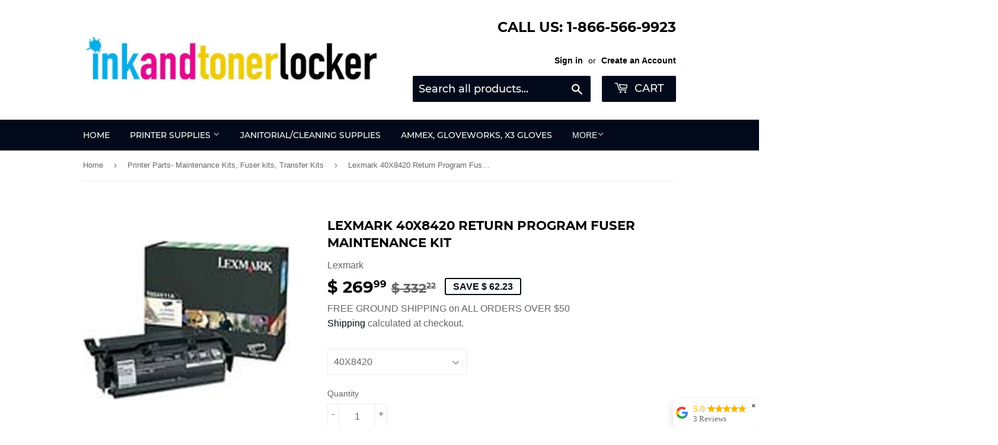

--- FILE ---
content_type: text/html; charset=utf-8
request_url: https://inkandtonerlocker.com/collections/printer-parts-maintenance-kits-fuser-kits-transfer-kits/products/40x8420
body_size: 23332
content:
<!doctype html>
<html class="no-touch no-js" lang="en">
<head>
  <script>(function(H){H.className=H.className.replace(/\bno-js\b/,'js')})(document.documentElement)</script>
  <!-- Basic page needs ================================================== -->
  <meta charset="utf-8">
  <meta http-equiv="X-UA-Compatible" content="IE=edge,chrome=1">

  
  <link rel="shortcut icon" href="//inkandtonerlocker.com/cdn/shop/files/inkandton_1_32x32.jpg?v=1614349893" type="image/png" />
  

  <!-- Title and description ================================================== -->
  <title>
  Lexmark 40X8420 Return Program Fuser Maintenance Kit-$269.99 &ndash; InkandTonerLocker.com
  </title>

  
    <meta name="description" content="Lexmark 40X8420 Return Program Fuser Maintenance Kit . M5155/M5163/M5170/MS810/MS811/MS812/MX710/MX711/MX810/MX811/MX812/XM5163/XM5170/XM7155/XM7155x/XM7163/XM7163x/XM7170/XM7170x Return Program Fuser Maintenance Kit (Type 00) (Includes 110-120V Letter Fuser Kit 3 Media Pick Rollers Transfer Roller 3 Separation Rollers">
  

  <!-- Product meta ================================================== -->
  <!-- /snippets/social-meta-tags.liquid -->




<meta property="og:site_name" content="InkandTonerLocker.com">
<meta property="og:url" content="https://inkandtonerlocker.com/products/40x8420">
<meta property="og:title" content="Lexmark 40X8420 Return Program Fuser Maintenance Kit-$269.99">
<meta property="og:type" content="product">
<meta property="og:description" content="Lexmark 40X8420 Return Program Fuser Maintenance Kit . M5155/M5163/M5170/MS810/MS811/MS812/MX710/MX711/MX810/MX811/MX812/XM5163/XM5170/XM7155/XM7155x/XM7163/XM7163x/XM7170/XM7170x Return Program Fuser Maintenance Kit (Type 00) (Includes 110-120V Letter Fuser Kit 3 Media Pick Rollers Transfer Roller 3 Separation Rollers">

  <meta property="og:price:amount" content="269.99">
  <meta property="og:price:currency" content="USD">

<meta property="og:image" content="http://inkandtonerlocker.com/cdn/shop/products/G0186335LEX91EQ_1200x1200.jpeg?v=1405608080"><meta property="og:image" content="http://inkandtonerlocker.com/cdn/shop/products/LEX-40X8420_L_1200x1200.jpg?v=1612631157">
<meta property="og:image:secure_url" content="https://inkandtonerlocker.com/cdn/shop/products/G0186335LEX91EQ_1200x1200.jpeg?v=1405608080"><meta property="og:image:secure_url" content="https://inkandtonerlocker.com/cdn/shop/products/LEX-40X8420_L_1200x1200.jpg?v=1612631157">


  <meta name="twitter:site" content="@TonerLocker">

<meta name="twitter:card" content="summary_large_image">
<meta name="twitter:title" content="Lexmark 40X8420 Return Program Fuser Maintenance Kit-$269.99">
<meta name="twitter:description" content="Lexmark 40X8420 Return Program Fuser Maintenance Kit . M5155/M5163/M5170/MS810/MS811/MS812/MX710/MX711/MX810/MX811/MX812/XM5163/XM5170/XM7155/XM7155x/XM7163/XM7163x/XM7170/XM7170x Return Program Fuser Maintenance Kit (Type 00) (Includes 110-120V Letter Fuser Kit 3 Media Pick Rollers Transfer Roller 3 Separation Rollers">


  <!-- Helpers ================================================== -->
  <link rel="canonical" href="https://inkandtonerlocker.com/products/40x8420">
  <meta name="viewport" content="width=device-width,initial-scale=1">

  <!-- CSS ================================================== -->
  <link href="//inkandtonerlocker.com/cdn/shop/t/8/assets/theme.scss.css?v=6826132048532066781705075560" rel="stylesheet" type="text/css" media="all" />

  <!-- Header hook for plugins ================================================== -->
  <script>window.performance && window.performance.mark && window.performance.mark('shopify.content_for_header.start');</script><meta name="google-site-verification" content="0f-E4mXSL_k1_brFoc7VDLzECEy5bVxSluyQMc1uKXs">
<meta name="google-site-verification" content="6E5LkFBEqsZP6a-GKKDAW72VQgjAqJwrY4BdokV78yw">
<meta id="shopify-digital-wallet" name="shopify-digital-wallet" content="/5600385/digital_wallets/dialog">
<meta name="shopify-checkout-api-token" content="9c01c3f37b06b207bee96b63f88529fb">
<meta id="in-context-paypal-metadata" data-shop-id="5600385" data-venmo-supported="false" data-environment="production" data-locale="en_US" data-paypal-v4="true" data-currency="USD">
<link rel="alternate" type="application/json+oembed" href="https://inkandtonerlocker.com/products/40x8420.oembed">
<script async="async" src="/checkouts/internal/preloads.js?locale=en-US"></script>
<link rel="preconnect" href="https://shop.app" crossorigin="anonymous">
<script async="async" src="https://shop.app/checkouts/internal/preloads.js?locale=en-US&shop_id=5600385" crossorigin="anonymous"></script>
<script id="shopify-features" type="application/json">{"accessToken":"9c01c3f37b06b207bee96b63f88529fb","betas":["rich-media-storefront-analytics"],"domain":"inkandtonerlocker.com","predictiveSearch":true,"shopId":5600385,"locale":"en"}</script>
<script>var Shopify = Shopify || {};
Shopify.shop = "inkandtonerlocker-com.myshopify.com";
Shopify.locale = "en";
Shopify.currency = {"active":"USD","rate":"1.0"};
Shopify.country = "US";
Shopify.theme = {"name":"Supply","id":117881372830,"schema_name":"Supply","schema_version":"9.2.2","theme_store_id":679,"role":"main"};
Shopify.theme.handle = "null";
Shopify.theme.style = {"id":null,"handle":null};
Shopify.cdnHost = "inkandtonerlocker.com/cdn";
Shopify.routes = Shopify.routes || {};
Shopify.routes.root = "/";</script>
<script type="module">!function(o){(o.Shopify=o.Shopify||{}).modules=!0}(window);</script>
<script>!function(o){function n(){var o=[];function n(){o.push(Array.prototype.slice.apply(arguments))}return n.q=o,n}var t=o.Shopify=o.Shopify||{};t.loadFeatures=n(),t.autoloadFeatures=n()}(window);</script>
<script>
  window.ShopifyPay = window.ShopifyPay || {};
  window.ShopifyPay.apiHost = "shop.app\/pay";
  window.ShopifyPay.redirectState = null;
</script>
<script id="shop-js-analytics" type="application/json">{"pageType":"product"}</script>
<script defer="defer" async type="module" src="//inkandtonerlocker.com/cdn/shopifycloud/shop-js/modules/v2/client.init-shop-cart-sync_C5BV16lS.en.esm.js"></script>
<script defer="defer" async type="module" src="//inkandtonerlocker.com/cdn/shopifycloud/shop-js/modules/v2/chunk.common_CygWptCX.esm.js"></script>
<script type="module">
  await import("//inkandtonerlocker.com/cdn/shopifycloud/shop-js/modules/v2/client.init-shop-cart-sync_C5BV16lS.en.esm.js");
await import("//inkandtonerlocker.com/cdn/shopifycloud/shop-js/modules/v2/chunk.common_CygWptCX.esm.js");

  window.Shopify.SignInWithShop?.initShopCartSync?.({"fedCMEnabled":true,"windoidEnabled":true});

</script>
<script>
  window.Shopify = window.Shopify || {};
  if (!window.Shopify.featureAssets) window.Shopify.featureAssets = {};
  window.Shopify.featureAssets['shop-js'] = {"shop-cart-sync":["modules/v2/client.shop-cart-sync_ZFArdW7E.en.esm.js","modules/v2/chunk.common_CygWptCX.esm.js"],"init-fed-cm":["modules/v2/client.init-fed-cm_CmiC4vf6.en.esm.js","modules/v2/chunk.common_CygWptCX.esm.js"],"shop-button":["modules/v2/client.shop-button_tlx5R9nI.en.esm.js","modules/v2/chunk.common_CygWptCX.esm.js"],"shop-cash-offers":["modules/v2/client.shop-cash-offers_DOA2yAJr.en.esm.js","modules/v2/chunk.common_CygWptCX.esm.js","modules/v2/chunk.modal_D71HUcav.esm.js"],"init-windoid":["modules/v2/client.init-windoid_sURxWdc1.en.esm.js","modules/v2/chunk.common_CygWptCX.esm.js"],"shop-toast-manager":["modules/v2/client.shop-toast-manager_ClPi3nE9.en.esm.js","modules/v2/chunk.common_CygWptCX.esm.js"],"init-shop-email-lookup-coordinator":["modules/v2/client.init-shop-email-lookup-coordinator_B8hsDcYM.en.esm.js","modules/v2/chunk.common_CygWptCX.esm.js"],"init-shop-cart-sync":["modules/v2/client.init-shop-cart-sync_C5BV16lS.en.esm.js","modules/v2/chunk.common_CygWptCX.esm.js"],"avatar":["modules/v2/client.avatar_BTnouDA3.en.esm.js"],"pay-button":["modules/v2/client.pay-button_FdsNuTd3.en.esm.js","modules/v2/chunk.common_CygWptCX.esm.js"],"init-customer-accounts":["modules/v2/client.init-customer-accounts_DxDtT_ad.en.esm.js","modules/v2/client.shop-login-button_C5VAVYt1.en.esm.js","modules/v2/chunk.common_CygWptCX.esm.js","modules/v2/chunk.modal_D71HUcav.esm.js"],"init-shop-for-new-customer-accounts":["modules/v2/client.init-shop-for-new-customer-accounts_ChsxoAhi.en.esm.js","modules/v2/client.shop-login-button_C5VAVYt1.en.esm.js","modules/v2/chunk.common_CygWptCX.esm.js","modules/v2/chunk.modal_D71HUcav.esm.js"],"shop-login-button":["modules/v2/client.shop-login-button_C5VAVYt1.en.esm.js","modules/v2/chunk.common_CygWptCX.esm.js","modules/v2/chunk.modal_D71HUcav.esm.js"],"init-customer-accounts-sign-up":["modules/v2/client.init-customer-accounts-sign-up_CPSyQ0Tj.en.esm.js","modules/v2/client.shop-login-button_C5VAVYt1.en.esm.js","modules/v2/chunk.common_CygWptCX.esm.js","modules/v2/chunk.modal_D71HUcav.esm.js"],"shop-follow-button":["modules/v2/client.shop-follow-button_Cva4Ekp9.en.esm.js","modules/v2/chunk.common_CygWptCX.esm.js","modules/v2/chunk.modal_D71HUcav.esm.js"],"checkout-modal":["modules/v2/client.checkout-modal_BPM8l0SH.en.esm.js","modules/v2/chunk.common_CygWptCX.esm.js","modules/v2/chunk.modal_D71HUcav.esm.js"],"lead-capture":["modules/v2/client.lead-capture_Bi8yE_yS.en.esm.js","modules/v2/chunk.common_CygWptCX.esm.js","modules/v2/chunk.modal_D71HUcav.esm.js"],"shop-login":["modules/v2/client.shop-login_D6lNrXab.en.esm.js","modules/v2/chunk.common_CygWptCX.esm.js","modules/v2/chunk.modal_D71HUcav.esm.js"],"payment-terms":["modules/v2/client.payment-terms_CZxnsJam.en.esm.js","modules/v2/chunk.common_CygWptCX.esm.js","modules/v2/chunk.modal_D71HUcav.esm.js"]};
</script>
<script>(function() {
  var isLoaded = false;
  function asyncLoad() {
    if (isLoaded) return;
    isLoaded = true;
    var urls = ["https:\/\/omnisrc.com\/inShop\/Embed\/shopify.js?shop=inkandtonerlocker-com.myshopify.com","\/\/cdn.secomapp.com\/promotionpopup\/cdn\/allshops\/inkandtonerlocker-com\/1614223561.js?shop=inkandtonerlocker-com.myshopify.com","https:\/\/storage.googleapis.com\/merchant_reviews_scripts\/inkandtonerlocker-com.myshopify.com\/google_business_badge.js?shop=inkandtonerlocker-com.myshopify.com","https:\/\/storage.googleapis.com\/merchant_reviews_scripts\/inkandtonerlocker-com.myshopify.com\/business_badge_script.js?shop=inkandtonerlocker-com.myshopify.com"];
    for (var i = 0; i < urls.length; i++) {
      var s = document.createElement('script');
      s.type = 'text/javascript';
      s.async = true;
      s.src = urls[i];
      var x = document.getElementsByTagName('script')[0];
      x.parentNode.insertBefore(s, x);
    }
  };
  if(window.attachEvent) {
    window.attachEvent('onload', asyncLoad);
  } else {
    window.addEventListener('load', asyncLoad, false);
  }
})();</script>
<script id="__st">var __st={"a":5600385,"offset":-18000,"reqid":"e68244e2-00df-4f0c-997b-2f63cc8f6377-1768722577","pageurl":"inkandtonerlocker.com\/collections\/printer-parts-maintenance-kits-fuser-kits-transfer-kits\/products\/40x8420","u":"fca027cd40ef","p":"product","rtyp":"product","rid":316197543};</script>
<script>window.ShopifyPaypalV4VisibilityTracking = true;</script>
<script id="captcha-bootstrap">!function(){'use strict';const t='contact',e='account',n='new_comment',o=[[t,t],['blogs',n],['comments',n],[t,'customer']],c=[[e,'customer_login'],[e,'guest_login'],[e,'recover_customer_password'],[e,'create_customer']],r=t=>t.map((([t,e])=>`form[action*='/${t}']:not([data-nocaptcha='true']) input[name='form_type'][value='${e}']`)).join(','),a=t=>()=>t?[...document.querySelectorAll(t)].map((t=>t.form)):[];function s(){const t=[...o],e=r(t);return a(e)}const i='password',u='form_key',d=['recaptcha-v3-token','g-recaptcha-response','h-captcha-response',i],f=()=>{try{return window.sessionStorage}catch{return}},m='__shopify_v',_=t=>t.elements[u];function p(t,e,n=!1){try{const o=window.sessionStorage,c=JSON.parse(o.getItem(e)),{data:r}=function(t){const{data:e,action:n}=t;return t[m]||n?{data:e,action:n}:{data:t,action:n}}(c);for(const[e,n]of Object.entries(r))t.elements[e]&&(t.elements[e].value=n);n&&o.removeItem(e)}catch(o){console.error('form repopulation failed',{error:o})}}const l='form_type',E='cptcha';function T(t){t.dataset[E]=!0}const w=window,h=w.document,L='Shopify',v='ce_forms',y='captcha';let A=!1;((t,e)=>{const n=(g='f06e6c50-85a8-45c8-87d0-21a2b65856fe',I='https://cdn.shopify.com/shopifycloud/storefront-forms-hcaptcha/ce_storefront_forms_captcha_hcaptcha.v1.5.2.iife.js',D={infoText:'Protected by hCaptcha',privacyText:'Privacy',termsText:'Terms'},(t,e,n)=>{const o=w[L][v],c=o.bindForm;if(c)return c(t,g,e,D).then(n);var r;o.q.push([[t,g,e,D],n]),r=I,A||(h.body.append(Object.assign(h.createElement('script'),{id:'captcha-provider',async:!0,src:r})),A=!0)});var g,I,D;w[L]=w[L]||{},w[L][v]=w[L][v]||{},w[L][v].q=[],w[L][y]=w[L][y]||{},w[L][y].protect=function(t,e){n(t,void 0,e),T(t)},Object.freeze(w[L][y]),function(t,e,n,w,h,L){const[v,y,A,g]=function(t,e,n){const i=e?o:[],u=t?c:[],d=[...i,...u],f=r(d),m=r(i),_=r(d.filter((([t,e])=>n.includes(e))));return[a(f),a(m),a(_),s()]}(w,h,L),I=t=>{const e=t.target;return e instanceof HTMLFormElement?e:e&&e.form},D=t=>v().includes(t);t.addEventListener('submit',(t=>{const e=I(t);if(!e)return;const n=D(e)&&!e.dataset.hcaptchaBound&&!e.dataset.recaptchaBound,o=_(e),c=g().includes(e)&&(!o||!o.value);(n||c)&&t.preventDefault(),c&&!n&&(function(t){try{if(!f())return;!function(t){const e=f();if(!e)return;const n=_(t);if(!n)return;const o=n.value;o&&e.removeItem(o)}(t);const e=Array.from(Array(32),(()=>Math.random().toString(36)[2])).join('');!function(t,e){_(t)||t.append(Object.assign(document.createElement('input'),{type:'hidden',name:u})),t.elements[u].value=e}(t,e),function(t,e){const n=f();if(!n)return;const o=[...t.querySelectorAll(`input[type='${i}']`)].map((({name:t})=>t)),c=[...d,...o],r={};for(const[a,s]of new FormData(t).entries())c.includes(a)||(r[a]=s);n.setItem(e,JSON.stringify({[m]:1,action:t.action,data:r}))}(t,e)}catch(e){console.error('failed to persist form',e)}}(e),e.submit())}));const S=(t,e)=>{t&&!t.dataset[E]&&(n(t,e.some((e=>e===t))),T(t))};for(const o of['focusin','change'])t.addEventListener(o,(t=>{const e=I(t);D(e)&&S(e,y())}));const B=e.get('form_key'),M=e.get(l),P=B&&M;t.addEventListener('DOMContentLoaded',(()=>{const t=y();if(P)for(const e of t)e.elements[l].value===M&&p(e,B);[...new Set([...A(),...v().filter((t=>'true'===t.dataset.shopifyCaptcha))])].forEach((e=>S(e,t)))}))}(h,new URLSearchParams(w.location.search),n,t,e,['guest_login'])})(!0,!0)}();</script>
<script integrity="sha256-4kQ18oKyAcykRKYeNunJcIwy7WH5gtpwJnB7kiuLZ1E=" data-source-attribution="shopify.loadfeatures" defer="defer" src="//inkandtonerlocker.com/cdn/shopifycloud/storefront/assets/storefront/load_feature-a0a9edcb.js" crossorigin="anonymous"></script>
<script crossorigin="anonymous" defer="defer" src="//inkandtonerlocker.com/cdn/shopifycloud/storefront/assets/shopify_pay/storefront-65b4c6d7.js?v=20250812"></script>
<script data-source-attribution="shopify.dynamic_checkout.dynamic.init">var Shopify=Shopify||{};Shopify.PaymentButton=Shopify.PaymentButton||{isStorefrontPortableWallets:!0,init:function(){window.Shopify.PaymentButton.init=function(){};var t=document.createElement("script");t.src="https://inkandtonerlocker.com/cdn/shopifycloud/portable-wallets/latest/portable-wallets.en.js",t.type="module",document.head.appendChild(t)}};
</script>
<script data-source-attribution="shopify.dynamic_checkout.buyer_consent">
  function portableWalletsHideBuyerConsent(e){var t=document.getElementById("shopify-buyer-consent"),n=document.getElementById("shopify-subscription-policy-button");t&&n&&(t.classList.add("hidden"),t.setAttribute("aria-hidden","true"),n.removeEventListener("click",e))}function portableWalletsShowBuyerConsent(e){var t=document.getElementById("shopify-buyer-consent"),n=document.getElementById("shopify-subscription-policy-button");t&&n&&(t.classList.remove("hidden"),t.removeAttribute("aria-hidden"),n.addEventListener("click",e))}window.Shopify?.PaymentButton&&(window.Shopify.PaymentButton.hideBuyerConsent=portableWalletsHideBuyerConsent,window.Shopify.PaymentButton.showBuyerConsent=portableWalletsShowBuyerConsent);
</script>
<script>
  function portableWalletsCleanup(e){e&&e.src&&console.error("Failed to load portable wallets script "+e.src);var t=document.querySelectorAll("shopify-accelerated-checkout .shopify-payment-button__skeleton, shopify-accelerated-checkout-cart .wallet-cart-button__skeleton"),e=document.getElementById("shopify-buyer-consent");for(let e=0;e<t.length;e++)t[e].remove();e&&e.remove()}function portableWalletsNotLoadedAsModule(e){e instanceof ErrorEvent&&"string"==typeof e.message&&e.message.includes("import.meta")&&"string"==typeof e.filename&&e.filename.includes("portable-wallets")&&(window.removeEventListener("error",portableWalletsNotLoadedAsModule),window.Shopify.PaymentButton.failedToLoad=e,"loading"===document.readyState?document.addEventListener("DOMContentLoaded",window.Shopify.PaymentButton.init):window.Shopify.PaymentButton.init())}window.addEventListener("error",portableWalletsNotLoadedAsModule);
</script>

<script type="module" src="https://inkandtonerlocker.com/cdn/shopifycloud/portable-wallets/latest/portable-wallets.en.js" onError="portableWalletsCleanup(this)" crossorigin="anonymous"></script>
<script nomodule>
  document.addEventListener("DOMContentLoaded", portableWalletsCleanup);
</script>

<link id="shopify-accelerated-checkout-styles" rel="stylesheet" media="screen" href="https://inkandtonerlocker.com/cdn/shopifycloud/portable-wallets/latest/accelerated-checkout-backwards-compat.css" crossorigin="anonymous">
<style id="shopify-accelerated-checkout-cart">
        #shopify-buyer-consent {
  margin-top: 1em;
  display: inline-block;
  width: 100%;
}

#shopify-buyer-consent.hidden {
  display: none;
}

#shopify-subscription-policy-button {
  background: none;
  border: none;
  padding: 0;
  text-decoration: underline;
  font-size: inherit;
  cursor: pointer;
}

#shopify-subscription-policy-button::before {
  box-shadow: none;
}

      </style>

<script>window.performance && window.performance.mark && window.performance.mark('shopify.content_for_header.end');</script>

  
  

  <script src="//inkandtonerlocker.com/cdn/shop/t/8/assets/jquery-2.2.3.min.js?v=58211863146907186831610905602" type="text/javascript"></script>

  <script src="//inkandtonerlocker.com/cdn/shop/t/8/assets/lazysizes.min.js?v=8147953233334221341610905603" async="async"></script>
  <script src="//inkandtonerlocker.com/cdn/shop/t/8/assets/vendor.js?v=106177282645720727331610905605" defer="defer"></script>
  <script src="//inkandtonerlocker.com/cdn/shop/t/8/assets/theme.js?v=88090588602936917221610905624" defer="defer"></script>
  <meta name="google-site-verification" content="TXAHj4keo2aJFF4WZQPqZXPIBx0c2KxwgO4axcKzR40" />
  <meta name="msvalidate.01" content="6EE30350274ACBDE81A984BFA2171DAA" />
  <meta name="yandex-verification" content="69ccaf4904b2f4e3" />
  <meta name="theme-color" content="#02091a">
  <!-- Global site tag (gtag.js) - Google Analytics -->
  <script async src="https://www.googletagmanager.com/gtag/js?id=G-151FX7BVTX"></script>
  <script>
    window.dataLayer = window.dataLayer || [];
    function gtag(){dataLayer.push(arguments);}
    gtag('js', new Date());

    gtag('config', 'G-151FX7BVTX');
  </script>
  <!-- Facebook Pixel Code -->
<script>
!function(f,b,e,v,n,t,s)
{if(f.fbq)return;n=f.fbq=function(){n.callMethod?
n.callMethod.apply(n,arguments):n.queue.push(arguments)};
if(!f._fbq)f._fbq=n;n.push=n;n.loaded=!0;n.version='2.0';
n.queue=[];t=b.createElement(e);t.async=!0;
t.src=v;s=b.getElementsByTagName(e)[0];
s.parentNode.insertBefore(t,s)}(window, document,'script',
'https://connect.facebook.net/en_US/fbevents.js');
fbq('init', '288593512608710');
fbq('track', 'PageView');
</script>
<noscript><img height="1" width="1" style="display:none"
src="https://www.facebook.com/tr?id=288593512608710&ev=PageView&noscript=1"
/></noscript>
<!-- End Facebook Pixel Code -->
  <meta name="facebook-domain-verification" content="n8izthz4kp1023xly2f9amei702774" />
<link rel="stylesheet" href="//inkandtonerlocker.com/cdn/shop/t/8/assets/sca-pp.css?v=178374312540912810101614220770">
 <script>
  
	SCAPPLive = {};
  
  SCAPPShop = {};
    
  </script>
<script src="//inkandtonerlocker.com/cdn/shop/t/8/assets/sca-pp-initial.js?v=10294378094808814941614223563" type="text/javascript"></script>
   
<link href="https://monorail-edge.shopifysvc.com" rel="dns-prefetch">
<script>(function(){if ("sendBeacon" in navigator && "performance" in window) {try {var session_token_from_headers = performance.getEntriesByType('navigation')[0].serverTiming.find(x => x.name == '_s').description;} catch {var session_token_from_headers = undefined;}var session_cookie_matches = document.cookie.match(/_shopify_s=([^;]*)/);var session_token_from_cookie = session_cookie_matches && session_cookie_matches.length === 2 ? session_cookie_matches[1] : "";var session_token = session_token_from_headers || session_token_from_cookie || "";function handle_abandonment_event(e) {var entries = performance.getEntries().filter(function(entry) {return /monorail-edge.shopifysvc.com/.test(entry.name);});if (!window.abandonment_tracked && entries.length === 0) {window.abandonment_tracked = true;var currentMs = Date.now();var navigation_start = performance.timing.navigationStart;var payload = {shop_id: 5600385,url: window.location.href,navigation_start,duration: currentMs - navigation_start,session_token,page_type: "product"};window.navigator.sendBeacon("https://monorail-edge.shopifysvc.com/v1/produce", JSON.stringify({schema_id: "online_store_buyer_site_abandonment/1.1",payload: payload,metadata: {event_created_at_ms: currentMs,event_sent_at_ms: currentMs}}));}}window.addEventListener('pagehide', handle_abandonment_event);}}());</script>
<script id="web-pixels-manager-setup">(function e(e,d,r,n,o){if(void 0===o&&(o={}),!Boolean(null===(a=null===(i=window.Shopify)||void 0===i?void 0:i.analytics)||void 0===a?void 0:a.replayQueue)){var i,a;window.Shopify=window.Shopify||{};var t=window.Shopify;t.analytics=t.analytics||{};var s=t.analytics;s.replayQueue=[],s.publish=function(e,d,r){return s.replayQueue.push([e,d,r]),!0};try{self.performance.mark("wpm:start")}catch(e){}var l=function(){var e={modern:/Edge?\/(1{2}[4-9]|1[2-9]\d|[2-9]\d{2}|\d{4,})\.\d+(\.\d+|)|Firefox\/(1{2}[4-9]|1[2-9]\d|[2-9]\d{2}|\d{4,})\.\d+(\.\d+|)|Chrom(ium|e)\/(9{2}|\d{3,})\.\d+(\.\d+|)|(Maci|X1{2}).+ Version\/(15\.\d+|(1[6-9]|[2-9]\d|\d{3,})\.\d+)([,.]\d+|)( \(\w+\)|)( Mobile\/\w+|) Safari\/|Chrome.+OPR\/(9{2}|\d{3,})\.\d+\.\d+|(CPU[ +]OS|iPhone[ +]OS|CPU[ +]iPhone|CPU IPhone OS|CPU iPad OS)[ +]+(15[._]\d+|(1[6-9]|[2-9]\d|\d{3,})[._]\d+)([._]\d+|)|Android:?[ /-](13[3-9]|1[4-9]\d|[2-9]\d{2}|\d{4,})(\.\d+|)(\.\d+|)|Android.+Firefox\/(13[5-9]|1[4-9]\d|[2-9]\d{2}|\d{4,})\.\d+(\.\d+|)|Android.+Chrom(ium|e)\/(13[3-9]|1[4-9]\d|[2-9]\d{2}|\d{4,})\.\d+(\.\d+|)|SamsungBrowser\/([2-9]\d|\d{3,})\.\d+/,legacy:/Edge?\/(1[6-9]|[2-9]\d|\d{3,})\.\d+(\.\d+|)|Firefox\/(5[4-9]|[6-9]\d|\d{3,})\.\d+(\.\d+|)|Chrom(ium|e)\/(5[1-9]|[6-9]\d|\d{3,})\.\d+(\.\d+|)([\d.]+$|.*Safari\/(?![\d.]+ Edge\/[\d.]+$))|(Maci|X1{2}).+ Version\/(10\.\d+|(1[1-9]|[2-9]\d|\d{3,})\.\d+)([,.]\d+|)( \(\w+\)|)( Mobile\/\w+|) Safari\/|Chrome.+OPR\/(3[89]|[4-9]\d|\d{3,})\.\d+\.\d+|(CPU[ +]OS|iPhone[ +]OS|CPU[ +]iPhone|CPU IPhone OS|CPU iPad OS)[ +]+(10[._]\d+|(1[1-9]|[2-9]\d|\d{3,})[._]\d+)([._]\d+|)|Android:?[ /-](13[3-9]|1[4-9]\d|[2-9]\d{2}|\d{4,})(\.\d+|)(\.\d+|)|Mobile Safari.+OPR\/([89]\d|\d{3,})\.\d+\.\d+|Android.+Firefox\/(13[5-9]|1[4-9]\d|[2-9]\d{2}|\d{4,})\.\d+(\.\d+|)|Android.+Chrom(ium|e)\/(13[3-9]|1[4-9]\d|[2-9]\d{2}|\d{4,})\.\d+(\.\d+|)|Android.+(UC? ?Browser|UCWEB|U3)[ /]?(15\.([5-9]|\d{2,})|(1[6-9]|[2-9]\d|\d{3,})\.\d+)\.\d+|SamsungBrowser\/(5\.\d+|([6-9]|\d{2,})\.\d+)|Android.+MQ{2}Browser\/(14(\.(9|\d{2,})|)|(1[5-9]|[2-9]\d|\d{3,})(\.\d+|))(\.\d+|)|K[Aa][Ii]OS\/(3\.\d+|([4-9]|\d{2,})\.\d+)(\.\d+|)/},d=e.modern,r=e.legacy,n=navigator.userAgent;return n.match(d)?"modern":n.match(r)?"legacy":"unknown"}(),u="modern"===l?"modern":"legacy",c=(null!=n?n:{modern:"",legacy:""})[u],f=function(e){return[e.baseUrl,"/wpm","/b",e.hashVersion,"modern"===e.buildTarget?"m":"l",".js"].join("")}({baseUrl:d,hashVersion:r,buildTarget:u}),m=function(e){var d=e.version,r=e.bundleTarget,n=e.surface,o=e.pageUrl,i=e.monorailEndpoint;return{emit:function(e){var a=e.status,t=e.errorMsg,s=(new Date).getTime(),l=JSON.stringify({metadata:{event_sent_at_ms:s},events:[{schema_id:"web_pixels_manager_load/3.1",payload:{version:d,bundle_target:r,page_url:o,status:a,surface:n,error_msg:t},metadata:{event_created_at_ms:s}}]});if(!i)return console&&console.warn&&console.warn("[Web Pixels Manager] No Monorail endpoint provided, skipping logging."),!1;try{return self.navigator.sendBeacon.bind(self.navigator)(i,l)}catch(e){}var u=new XMLHttpRequest;try{return u.open("POST",i,!0),u.setRequestHeader("Content-Type","text/plain"),u.send(l),!0}catch(e){return console&&console.warn&&console.warn("[Web Pixels Manager] Got an unhandled error while logging to Monorail."),!1}}}}({version:r,bundleTarget:l,surface:e.surface,pageUrl:self.location.href,monorailEndpoint:e.monorailEndpoint});try{o.browserTarget=l,function(e){var d=e.src,r=e.async,n=void 0===r||r,o=e.onload,i=e.onerror,a=e.sri,t=e.scriptDataAttributes,s=void 0===t?{}:t,l=document.createElement("script"),u=document.querySelector("head"),c=document.querySelector("body");if(l.async=n,l.src=d,a&&(l.integrity=a,l.crossOrigin="anonymous"),s)for(var f in s)if(Object.prototype.hasOwnProperty.call(s,f))try{l.dataset[f]=s[f]}catch(e){}if(o&&l.addEventListener("load",o),i&&l.addEventListener("error",i),u)u.appendChild(l);else{if(!c)throw new Error("Did not find a head or body element to append the script");c.appendChild(l)}}({src:f,async:!0,onload:function(){if(!function(){var e,d;return Boolean(null===(d=null===(e=window.Shopify)||void 0===e?void 0:e.analytics)||void 0===d?void 0:d.initialized)}()){var d=window.webPixelsManager.init(e)||void 0;if(d){var r=window.Shopify.analytics;r.replayQueue.forEach((function(e){var r=e[0],n=e[1],o=e[2];d.publishCustomEvent(r,n,o)})),r.replayQueue=[],r.publish=d.publishCustomEvent,r.visitor=d.visitor,r.initialized=!0}}},onerror:function(){return m.emit({status:"failed",errorMsg:"".concat(f," has failed to load")})},sri:function(e){var d=/^sha384-[A-Za-z0-9+/=]+$/;return"string"==typeof e&&d.test(e)}(c)?c:"",scriptDataAttributes:o}),m.emit({status:"loading"})}catch(e){m.emit({status:"failed",errorMsg:(null==e?void 0:e.message)||"Unknown error"})}}})({shopId: 5600385,storefrontBaseUrl: "https://inkandtonerlocker.com",extensionsBaseUrl: "https://extensions.shopifycdn.com/cdn/shopifycloud/web-pixels-manager",monorailEndpoint: "https://monorail-edge.shopifysvc.com/unstable/produce_batch",surface: "storefront-renderer",enabledBetaFlags: ["2dca8a86"],webPixelsConfigList: [{"id":"427753705","configuration":"{\"config\":\"{\\\"pixel_id\\\":\\\"AW-962937354\\\",\\\"target_country\\\":\\\"US\\\",\\\"gtag_events\\\":[{\\\"type\\\":\\\"search\\\",\\\"action_label\\\":\\\"AW-962937354\\\/6O93COOgiJEBEIqElcsD\\\"},{\\\"type\\\":\\\"begin_checkout\\\",\\\"action_label\\\":\\\"AW-962937354\\\/w0oQCOCgiJEBEIqElcsD\\\"},{\\\"type\\\":\\\"view_item\\\",\\\"action_label\\\":[\\\"AW-962937354\\\/BAMSCNqgiJEBEIqElcsD\\\",\\\"MC-F7QQ6FBRP9\\\"]},{\\\"type\\\":\\\"purchase\\\",\\\"action_label\\\":[\\\"AW-962937354\\\/3-a3CNegiJEBEIqElcsD\\\",\\\"MC-F7QQ6FBRP9\\\"]},{\\\"type\\\":\\\"page_view\\\",\\\"action_label\\\":[\\\"AW-962937354\\\/1xTKCNSgiJEBEIqElcsD\\\",\\\"MC-F7QQ6FBRP9\\\"]},{\\\"type\\\":\\\"add_payment_info\\\",\\\"action_label\\\":\\\"AW-962937354\\\/8s7qCOagiJEBEIqElcsD\\\"},{\\\"type\\\":\\\"add_to_cart\\\",\\\"action_label\\\":\\\"AW-962937354\\\/xs-xCN2giJEBEIqElcsD\\\"}],\\\"enable_monitoring_mode\\\":false}\"}","eventPayloadVersion":"v1","runtimeContext":"OPEN","scriptVersion":"b2a88bafab3e21179ed38636efcd8a93","type":"APP","apiClientId":1780363,"privacyPurposes":[],"dataSharingAdjustments":{"protectedCustomerApprovalScopes":["read_customer_address","read_customer_email","read_customer_name","read_customer_personal_data","read_customer_phone"]}},{"id":"68190441","eventPayloadVersion":"v1","runtimeContext":"LAX","scriptVersion":"1","type":"CUSTOM","privacyPurposes":["ANALYTICS"],"name":"Google Analytics tag (migrated)"},{"id":"shopify-app-pixel","configuration":"{}","eventPayloadVersion":"v1","runtimeContext":"STRICT","scriptVersion":"0450","apiClientId":"shopify-pixel","type":"APP","privacyPurposes":["ANALYTICS","MARKETING"]},{"id":"shopify-custom-pixel","eventPayloadVersion":"v1","runtimeContext":"LAX","scriptVersion":"0450","apiClientId":"shopify-pixel","type":"CUSTOM","privacyPurposes":["ANALYTICS","MARKETING"]}],isMerchantRequest: false,initData: {"shop":{"name":"InkandTonerLocker.com","paymentSettings":{"currencyCode":"USD"},"myshopifyDomain":"inkandtonerlocker-com.myshopify.com","countryCode":"US","storefrontUrl":"https:\/\/inkandtonerlocker.com"},"customer":null,"cart":null,"checkout":null,"productVariants":[{"price":{"amount":269.99,"currencyCode":"USD"},"product":{"title":"Lexmark 40X8420 Return Program Fuser Maintenance Kit","vendor":"Lexmark","id":"316197543","untranslatedTitle":"Lexmark 40X8420 Return Program Fuser Maintenance Kit","url":"\/products\/40x8420","type":"Parts"},"id":"747732947","image":{"src":"\/\/inkandtonerlocker.com\/cdn\/shop\/products\/G0186335LEX91EQ.jpeg?v=1405608080"},"sku":"40x8420","title":"40X8420","untranslatedTitle":"40X8420"}],"purchasingCompany":null},},"https://inkandtonerlocker.com/cdn","fcfee988w5aeb613cpc8e4bc33m6693e112",{"modern":"","legacy":""},{"shopId":"5600385","storefrontBaseUrl":"https:\/\/inkandtonerlocker.com","extensionBaseUrl":"https:\/\/extensions.shopifycdn.com\/cdn\/shopifycloud\/web-pixels-manager","surface":"storefront-renderer","enabledBetaFlags":"[\"2dca8a86\"]","isMerchantRequest":"false","hashVersion":"fcfee988w5aeb613cpc8e4bc33m6693e112","publish":"custom","events":"[[\"page_viewed\",{}],[\"product_viewed\",{\"productVariant\":{\"price\":{\"amount\":269.99,\"currencyCode\":\"USD\"},\"product\":{\"title\":\"Lexmark 40X8420 Return Program Fuser Maintenance Kit\",\"vendor\":\"Lexmark\",\"id\":\"316197543\",\"untranslatedTitle\":\"Lexmark 40X8420 Return Program Fuser Maintenance Kit\",\"url\":\"\/products\/40x8420\",\"type\":\"Parts\"},\"id\":\"747732947\",\"image\":{\"src\":\"\/\/inkandtonerlocker.com\/cdn\/shop\/products\/G0186335LEX91EQ.jpeg?v=1405608080\"},\"sku\":\"40x8420\",\"title\":\"40X8420\",\"untranslatedTitle\":\"40X8420\"}}]]"});</script><script>
  window.ShopifyAnalytics = window.ShopifyAnalytics || {};
  window.ShopifyAnalytics.meta = window.ShopifyAnalytics.meta || {};
  window.ShopifyAnalytics.meta.currency = 'USD';
  var meta = {"product":{"id":316197543,"gid":"gid:\/\/shopify\/Product\/316197543","vendor":"Lexmark","type":"Parts","handle":"40x8420","variants":[{"id":747732947,"price":26999,"name":"Lexmark 40X8420 Return Program Fuser Maintenance Kit - 40X8420","public_title":"40X8420","sku":"40x8420"}],"remote":false},"page":{"pageType":"product","resourceType":"product","resourceId":316197543,"requestId":"e68244e2-00df-4f0c-997b-2f63cc8f6377-1768722577"}};
  for (var attr in meta) {
    window.ShopifyAnalytics.meta[attr] = meta[attr];
  }
</script>
<script class="analytics">
  (function () {
    var customDocumentWrite = function(content) {
      var jquery = null;

      if (window.jQuery) {
        jquery = window.jQuery;
      } else if (window.Checkout && window.Checkout.$) {
        jquery = window.Checkout.$;
      }

      if (jquery) {
        jquery('body').append(content);
      }
    };

    var hasLoggedConversion = function(token) {
      if (token) {
        return document.cookie.indexOf('loggedConversion=' + token) !== -1;
      }
      return false;
    }

    var setCookieIfConversion = function(token) {
      if (token) {
        var twoMonthsFromNow = new Date(Date.now());
        twoMonthsFromNow.setMonth(twoMonthsFromNow.getMonth() + 2);

        document.cookie = 'loggedConversion=' + token + '; expires=' + twoMonthsFromNow;
      }
    }

    var trekkie = window.ShopifyAnalytics.lib = window.trekkie = window.trekkie || [];
    if (trekkie.integrations) {
      return;
    }
    trekkie.methods = [
      'identify',
      'page',
      'ready',
      'track',
      'trackForm',
      'trackLink'
    ];
    trekkie.factory = function(method) {
      return function() {
        var args = Array.prototype.slice.call(arguments);
        args.unshift(method);
        trekkie.push(args);
        return trekkie;
      };
    };
    for (var i = 0; i < trekkie.methods.length; i++) {
      var key = trekkie.methods[i];
      trekkie[key] = trekkie.factory(key);
    }
    trekkie.load = function(config) {
      trekkie.config = config || {};
      trekkie.config.initialDocumentCookie = document.cookie;
      var first = document.getElementsByTagName('script')[0];
      var script = document.createElement('script');
      script.type = 'text/javascript';
      script.onerror = function(e) {
        var scriptFallback = document.createElement('script');
        scriptFallback.type = 'text/javascript';
        scriptFallback.onerror = function(error) {
                var Monorail = {
      produce: function produce(monorailDomain, schemaId, payload) {
        var currentMs = new Date().getTime();
        var event = {
          schema_id: schemaId,
          payload: payload,
          metadata: {
            event_created_at_ms: currentMs,
            event_sent_at_ms: currentMs
          }
        };
        return Monorail.sendRequest("https://" + monorailDomain + "/v1/produce", JSON.stringify(event));
      },
      sendRequest: function sendRequest(endpointUrl, payload) {
        // Try the sendBeacon API
        if (window && window.navigator && typeof window.navigator.sendBeacon === 'function' && typeof window.Blob === 'function' && !Monorail.isIos12()) {
          var blobData = new window.Blob([payload], {
            type: 'text/plain'
          });

          if (window.navigator.sendBeacon(endpointUrl, blobData)) {
            return true;
          } // sendBeacon was not successful

        } // XHR beacon

        var xhr = new XMLHttpRequest();

        try {
          xhr.open('POST', endpointUrl);
          xhr.setRequestHeader('Content-Type', 'text/plain');
          xhr.send(payload);
        } catch (e) {
          console.log(e);
        }

        return false;
      },
      isIos12: function isIos12() {
        return window.navigator.userAgent.lastIndexOf('iPhone; CPU iPhone OS 12_') !== -1 || window.navigator.userAgent.lastIndexOf('iPad; CPU OS 12_') !== -1;
      }
    };
    Monorail.produce('monorail-edge.shopifysvc.com',
      'trekkie_storefront_load_errors/1.1',
      {shop_id: 5600385,
      theme_id: 117881372830,
      app_name: "storefront",
      context_url: window.location.href,
      source_url: "//inkandtonerlocker.com/cdn/s/trekkie.storefront.cd680fe47e6c39ca5d5df5f0a32d569bc48c0f27.min.js"});

        };
        scriptFallback.async = true;
        scriptFallback.src = '//inkandtonerlocker.com/cdn/s/trekkie.storefront.cd680fe47e6c39ca5d5df5f0a32d569bc48c0f27.min.js';
        first.parentNode.insertBefore(scriptFallback, first);
      };
      script.async = true;
      script.src = '//inkandtonerlocker.com/cdn/s/trekkie.storefront.cd680fe47e6c39ca5d5df5f0a32d569bc48c0f27.min.js';
      first.parentNode.insertBefore(script, first);
    };
    trekkie.load(
      {"Trekkie":{"appName":"storefront","development":false,"defaultAttributes":{"shopId":5600385,"isMerchantRequest":null,"themeId":117881372830,"themeCityHash":"8629019616707947403","contentLanguage":"en","currency":"USD","eventMetadataId":"25e2c862-563b-48fc-a092-7c1b7da0d354"},"isServerSideCookieWritingEnabled":true,"monorailRegion":"shop_domain","enabledBetaFlags":["65f19447"]},"Session Attribution":{},"S2S":{"facebookCapiEnabled":true,"source":"trekkie-storefront-renderer","apiClientId":580111}}
    );

    var loaded = false;
    trekkie.ready(function() {
      if (loaded) return;
      loaded = true;

      window.ShopifyAnalytics.lib = window.trekkie;

      var originalDocumentWrite = document.write;
      document.write = customDocumentWrite;
      try { window.ShopifyAnalytics.merchantGoogleAnalytics.call(this); } catch(error) {};
      document.write = originalDocumentWrite;

      window.ShopifyAnalytics.lib.page(null,{"pageType":"product","resourceType":"product","resourceId":316197543,"requestId":"e68244e2-00df-4f0c-997b-2f63cc8f6377-1768722577","shopifyEmitted":true});

      var match = window.location.pathname.match(/checkouts\/(.+)\/(thank_you|post_purchase)/)
      var token = match? match[1]: undefined;
      if (!hasLoggedConversion(token)) {
        setCookieIfConversion(token);
        window.ShopifyAnalytics.lib.track("Viewed Product",{"currency":"USD","variantId":747732947,"productId":316197543,"productGid":"gid:\/\/shopify\/Product\/316197543","name":"Lexmark 40X8420 Return Program Fuser Maintenance Kit - 40X8420","price":"269.99","sku":"40x8420","brand":"Lexmark","variant":"40X8420","category":"Parts","nonInteraction":true,"remote":false},undefined,undefined,{"shopifyEmitted":true});
      window.ShopifyAnalytics.lib.track("monorail:\/\/trekkie_storefront_viewed_product\/1.1",{"currency":"USD","variantId":747732947,"productId":316197543,"productGid":"gid:\/\/shopify\/Product\/316197543","name":"Lexmark 40X8420 Return Program Fuser Maintenance Kit - 40X8420","price":"269.99","sku":"40x8420","brand":"Lexmark","variant":"40X8420","category":"Parts","nonInteraction":true,"remote":false,"referer":"https:\/\/inkandtonerlocker.com\/collections\/printer-parts-maintenance-kits-fuser-kits-transfer-kits\/products\/40x8420"});
      }
    });


        var eventsListenerScript = document.createElement('script');
        eventsListenerScript.async = true;
        eventsListenerScript.src = "//inkandtonerlocker.com/cdn/shopifycloud/storefront/assets/shop_events_listener-3da45d37.js";
        document.getElementsByTagName('head')[0].appendChild(eventsListenerScript);

})();</script>
  <script>
  if (!window.ga || (window.ga && typeof window.ga !== 'function')) {
    window.ga = function ga() {
      (window.ga.q = window.ga.q || []).push(arguments);
      if (window.Shopify && window.Shopify.analytics && typeof window.Shopify.analytics.publish === 'function') {
        window.Shopify.analytics.publish("ga_stub_called", {}, {sendTo: "google_osp_migration"});
      }
      console.error("Shopify's Google Analytics stub called with:", Array.from(arguments), "\nSee https://help.shopify.com/manual/promoting-marketing/pixels/pixel-migration#google for more information.");
    };
    if (window.Shopify && window.Shopify.analytics && typeof window.Shopify.analytics.publish === 'function') {
      window.Shopify.analytics.publish("ga_stub_initialized", {}, {sendTo: "google_osp_migration"});
    }
  }
</script>
<script
  defer
  src="https://inkandtonerlocker.com/cdn/shopifycloud/perf-kit/shopify-perf-kit-3.0.4.min.js"
  data-application="storefront-renderer"
  data-shop-id="5600385"
  data-render-region="gcp-us-central1"
  data-page-type="product"
  data-theme-instance-id="117881372830"
  data-theme-name="Supply"
  data-theme-version="9.2.2"
  data-monorail-region="shop_domain"
  data-resource-timing-sampling-rate="10"
  data-shs="true"
  data-shs-beacon="true"
  data-shs-export-with-fetch="true"
  data-shs-logs-sample-rate="1"
  data-shs-beacon-endpoint="https://inkandtonerlocker.com/api/collect"
></script>
</head>

<body id="lexmark-40x8420-return-program-fuser-maintenance-kit-269-99" class="template-product">

  <div id="shopify-section-header" class="shopify-section header-section"><header class="site-header" role="banner" data-section-id="header" data-section-type="header-section">
  <div class="wrapper">

    <div class="grid--full">
      <div class="grid-item large--one-half">
        
          <div class="h1 header-logo" itemscope itemtype="http://schema.org/Organization">
        
          
          

          <a href="/" itemprop="url">
            <div class="lazyload__image-wrapper no-js header-logo__image" style="max-width:500px;">
              <div style="padding-top:18.145956607495066%;">
                <img class="lazyload js"
                  data-src="//inkandtonerlocker.com/cdn/shop/files/Ink-toner-locker-logo_{width}x.jpg?v=1614349858"
                  data-widths="[180, 360, 540, 720, 900, 1080, 1296, 1512, 1728, 2048]"
                  data-aspectratio="5.510869565217392"
                  data-sizes="auto"
                  alt="InkandTonerLocker.com"
                  style="width:500px;">
              </div>
            </div>
            <noscript>
              
              <img src="//inkandtonerlocker.com/cdn/shop/files/Ink-toner-locker-logo_500x.jpg?v=1614349858"
                srcset="//inkandtonerlocker.com/cdn/shop/files/Ink-toner-locker-logo_500x.jpg?v=1614349858 1x, //inkandtonerlocker.com/cdn/shop/files/Ink-toner-locker-logo_500x@2x.jpg?v=1614349858 2x"
                alt="InkandTonerLocker.com"
                itemprop="logo"
                style="max-width:500px;">
            </noscript>
          </a>
          
        
          </div>
        
      </div>

      <div class="grid-item large--one-half text-center large--text-right">
        
          <div class="site-header--text-links">
            
              

                <h1>Call US: 1-866-566-9923</h1>

              
            

            
              <span class="site-header--meta-links medium-down--hide">
                
                  <a href="/account/login" id="customer_login_link">Sign in</a>
                  <span class="site-header--spacer">or</span>
                  <a href="/account/register" id="customer_register_link">Create an Account</a>
                
              </span>
            
          </div>

          <br class="medium-down--hide">
        

        <form action="/search" method="get" class="search-bar" role="search">
  <input type="hidden" name="type" value="product">

  <input type="search" name="q" value="" placeholder="Search all products..." aria-label="Search all products...">
  <button type="submit" class="search-bar--submit icon-fallback-text">
    <span class="icon icon-search" aria-hidden="true"></span>
    <span class="fallback-text">Search</span>
  </button>
</form>


        <a href="/cart" class="header-cart-btn cart-toggle">
          <span class="icon icon-cart"></span>
          Cart <span class="cart-count cart-badge--desktop hidden-count">0</span>
        </a>
      </div>
    </div>

  </div>
</header>

<div id="mobileNavBar">
  <div class="display-table-cell">
    <button class="menu-toggle mobileNavBar-link" aria-controls="navBar" aria-expanded="false"><span class="icon icon-hamburger" aria-hidden="true"></span>Menu</button>
  </div>
  <div class="display-table-cell">
    <a href="/cart" class="cart-toggle mobileNavBar-link">
      <span class="icon icon-cart"></span>
      Cart <span class="cart-count hidden-count">0</span>
    </a>
  </div>
</div>

<nav class="nav-bar" id="navBar" role="navigation">
  <div class="wrapper">
    <form action="/search" method="get" class="search-bar" role="search">
  <input type="hidden" name="type" value="product">

  <input type="search" name="q" value="" placeholder="Search all products..." aria-label="Search all products...">
  <button type="submit" class="search-bar--submit icon-fallback-text">
    <span class="icon icon-search" aria-hidden="true"></span>
    <span class="fallback-text">Search</span>
  </button>
</form>

    <ul class="mobile-nav" id="MobileNav">
  
  
    
      <li>
        <a
          href="/"
          class="mobile-nav--link"
          data-meganav-type="child"
          >
            Home
        </a>
      </li>
    
  
    
      
      <li
        class="mobile-nav--has-dropdown "
        aria-haspopup="true">
        <a
          href="/pages/product-index"
          class="mobile-nav--link"
          data-meganav-type="parent"
          >
            Printer Supplies 
        </a>
        <button class="icon icon-arrow-down mobile-nav--button"
          aria-expanded="false"
          aria-label="Printer Supplies  Menu">
        </button>
        <ul
          id="MenuParent-2"
          class="mobile-nav--dropdown mobile-nav--has-grandchildren"
          data-meganav-dropdown>
          
            
            
              <li
                class="mobile-nav--has-dropdown mobile-nav--has-dropdown-grandchild "
                aria-haspopup="true">
                <a
                  href="/collections/inkjet-supplies"
                  class="mobile-nav--link"
                  data-meganav-type="parent"
                  >
                    Inkjet Supplies
                </a>
                <button class="icon icon-arrow-down mobile-nav--button"
                  aria-expanded="false"
                  aria-label="Inkjet Supplies Menu">
                </button>
                <ul
                  id="MenuChildren-2-1"
                  class="mobile-nav--dropdown-grandchild"
                  data-meganav-dropdown>
                  
                    <li>
                      <a
                        href="/collections/oem-brother-p-touch-supplies-tz-tapes-brother-laminated-tape-adhesive-tape"
                        class="mobile-nav--link"
                        data-meganav-type="child"
                        >
                          Brother P-Touch supplies
                        </a>
                    </li>
                  
                    <li>
                      <a
                        href="/collections/mfc-845-cw-mfp-ink-supplies-lc51bk-lc51c-lc51m-lc51y"
                        class="mobile-nav--link"
                        data-meganav-type="child"
                        >
                          Brother Ink
                        </a>
                    </li>
                  
                    <li>
                      <a
                        href="/collections/canon-ink-supplies"
                        class="mobile-nav--link"
                        data-meganav-type="child"
                        >
                          Canon Ink
                        </a>
                    </li>
                  
                    <li>
                      <a
                        href="/collections/xerox-ink-supplies"
                        class="mobile-nav--link"
                        data-meganav-type="child"
                        >
                          Xerox Ink
                        </a>
                    </li>
                  
                </ul>
              </li>
            
          
            
            
              <li
                class="mobile-nav--has-dropdown mobile-nav--has-dropdown-grandchild "
                aria-haspopup="true">
                <a
                  href="#"
                  class="mobile-nav--link"
                  data-meganav-type="parent"
                  >
                    Toner Supplies
                </a>
                <button class="icon icon-arrow-down mobile-nav--button"
                  aria-expanded="false"
                  aria-label="Toner Supplies Menu">
                </button>
                <ul
                  id="MenuChildren-2-2"
                  class="mobile-nav--dropdown-grandchild"
                  data-meganav-dropdown>
                  
                    <li>
                      <a
                        href="/collections/brother-toner"
                        class="mobile-nav--link"
                        data-meganav-type="child"
                        >
                          Brother Toner
                        </a>
                    </li>
                  
                    <li>
                      <a
                        href="/collections/canon-toner-supplies"
                        class="mobile-nav--link"
                        data-meganav-type="child"
                        >
                          Canon Toner
                        </a>
                    </li>
                  
                    <li>
                      <a
                        href="/collections/dell-toner-dell-oem-toner-dell-compatible-toner-dell-supplies-dell-drums-dell-ink"
                        class="mobile-nav--link"
                        data-meganav-type="child"
                        >
                          Dell Toner
                        </a>
                    </li>
                  
                    <li>
                      <a
                        href="/collections/lexmark-toner-supplies"
                        class="mobile-nav--link"
                        data-meganav-type="child"
                        >
                          Lexmark Toner
                        </a>
                    </li>
                  
                    <li>
                      <a
                        href="/collections/printronix-ribbons-and-supplies"
                        class="mobile-nav--link"
                        data-meganav-type="child"
                        >
                          Printronix Ribbons
                        </a>
                    </li>
                  
                    <li>
                      <a
                        href="/collections/ricoh-toner-supplies"
                        class="mobile-nav--link"
                        data-meganav-type="child"
                        >
                          Ricoh Toner
                        </a>
                    </li>
                  
                    <li>
                      <a
                        href="/collections/tally-genicom-printer-supplies"
                        class="mobile-nav--link"
                        data-meganav-type="child"
                        >
                          Tally Genicom Supplies
                        </a>
                    </li>
                  
                    <li>
                      <a
                        href="/collections/xerox-toner-suppliesxerox-toner-supplies-drums-kits-xerox-oem-toner-compatible-xerox-toner"
                        class="mobile-nav--link"
                        data-meganav-type="child"
                        >
                          Xerox Toner
                        </a>
                    </li>
                  
                    <li>
                      <a
                        href="/collections/printer-ribbons"
                        class="mobile-nav--link"
                        data-meganav-type="child"
                        >
                          Printer Ribbons
                        </a>
                    </li>
                  
                    <li class="mobile-nav--active">
                      <a
                        href="/collections/printer-parts-maintenance-kits-fuser-kits-transfer-kits"
                        class="mobile-nav--link"
                        data-meganav-type="child"
                        aria-current="page">
                          Printer Parts
                        </a>
                    </li>
                  
                </ul>
              </li>
            
          
        </ul>
      </li>
    
  
    
      <li>
        <a
          href="https://inkandtonerlocker.com/pages/janitorial-cleaning-supplies"
          class="mobile-nav--link"
          data-meganav-type="child"
          >
            Janitorial/Cleaning Supplies
        </a>
      </li>
    
  
    
      <li>
        <a
          href="https://inkandtonerlocker.com/pages/nitrile-gloves"
          class="mobile-nav--link"
          data-meganav-type="child"
          >
            AMMEX, GLOVEWORKS, X3 Gloves
        </a>
      </li>
    
  
    
      <li>
        <a
          href="/pages/brother-printers-and-scanners"
          class="mobile-nav--link"
          data-meganav-type="child"
          >
            New Printers
        </a>
      </li>
    
  
    
      <li>
        <a
          href="/search"
          class="mobile-nav--link"
          data-meganav-type="child"
          >
            Search Page 
        </a>
      </li>
    
  
    
      <li>
        <a
          href="/blogs/news"
          class="mobile-nav--link"
          data-meganav-type="child"
          >
            Blog
        </a>
      </li>
    
  

  
    
      <li class="customer-navlink large--hide"><a href="/account/login" id="customer_login_link">Sign in</a></li>
      <li class="customer-navlink large--hide"><a href="/account/register" id="customer_register_link">Create an Account</a></li>
    
  
</ul>

    <ul class="site-nav" id="AccessibleNav">
  
  
    
      <li>
        <a
          href="/"
          class="site-nav--link"
          data-meganav-type="child"
          >
            Home
        </a>
      </li>
    
  
    
      
      <li
        class="site-nav--has-dropdown "
        aria-haspopup="true">
        <a
          href="/pages/product-index"
          class="site-nav--link"
          data-meganav-type="parent"
          aria-controls="MenuParent-2"
          aria-expanded="false"
          >
            Printer Supplies 
            <span class="icon icon-arrow-down" aria-hidden="true"></span>
        </a>
        <ul
          id="MenuParent-2"
          class="site-nav--dropdown site-nav--has-grandchildren"
          data-meganav-dropdown>
          
            
            
              <li
                class="site-nav--has-dropdown site-nav--has-dropdown-grandchild "
                aria-haspopup="true">
                <a
                  href="/collections/inkjet-supplies"
                  class="site-nav--link"
                  aria-controls="MenuChildren-2-1"
                  data-meganav-type="parent"
                  
                  tabindex="-1">
                    Inkjet Supplies
                    <span class="icon icon-arrow-down" aria-hidden="true"></span>
                </a>
                <ul
                  id="MenuChildren-2-1"
                  class="site-nav--dropdown-grandchild"
                  data-meganav-dropdown>
                  
                    <li>
                      <a
                        href="/collections/oem-brother-p-touch-supplies-tz-tapes-brother-laminated-tape-adhesive-tape"
                        class="site-nav--link"
                        data-meganav-type="child"
                        
                        tabindex="-1">
                          Brother P-Touch supplies
                        </a>
                    </li>
                  
                    <li>
                      <a
                        href="/collections/mfc-845-cw-mfp-ink-supplies-lc51bk-lc51c-lc51m-lc51y"
                        class="site-nav--link"
                        data-meganav-type="child"
                        
                        tabindex="-1">
                          Brother Ink
                        </a>
                    </li>
                  
                    <li>
                      <a
                        href="/collections/canon-ink-supplies"
                        class="site-nav--link"
                        data-meganav-type="child"
                        
                        tabindex="-1">
                          Canon Ink
                        </a>
                    </li>
                  
                    <li>
                      <a
                        href="/collections/xerox-ink-supplies"
                        class="site-nav--link"
                        data-meganav-type="child"
                        
                        tabindex="-1">
                          Xerox Ink
                        </a>
                    </li>
                  
                </ul>
              </li>
            
          
            
            
              <li
                class="site-nav--has-dropdown site-nav--has-dropdown-grandchild "
                aria-haspopup="true">
                <a
                  href="#"
                  class="site-nav--link"
                  aria-controls="MenuChildren-2-2"
                  data-meganav-type="parent"
                  
                  tabindex="-1">
                    Toner Supplies
                    <span class="icon icon-arrow-down" aria-hidden="true"></span>
                </a>
                <ul
                  id="MenuChildren-2-2"
                  class="site-nav--dropdown-grandchild"
                  data-meganav-dropdown>
                  
                    <li>
                      <a
                        href="/collections/brother-toner"
                        class="site-nav--link"
                        data-meganav-type="child"
                        
                        tabindex="-1">
                          Brother Toner
                        </a>
                    </li>
                  
                    <li>
                      <a
                        href="/collections/canon-toner-supplies"
                        class="site-nav--link"
                        data-meganav-type="child"
                        
                        tabindex="-1">
                          Canon Toner
                        </a>
                    </li>
                  
                    <li>
                      <a
                        href="/collections/dell-toner-dell-oem-toner-dell-compatible-toner-dell-supplies-dell-drums-dell-ink"
                        class="site-nav--link"
                        data-meganav-type="child"
                        
                        tabindex="-1">
                          Dell Toner
                        </a>
                    </li>
                  
                    <li>
                      <a
                        href="/collections/lexmark-toner-supplies"
                        class="site-nav--link"
                        data-meganav-type="child"
                        
                        tabindex="-1">
                          Lexmark Toner
                        </a>
                    </li>
                  
                    <li>
                      <a
                        href="/collections/printronix-ribbons-and-supplies"
                        class="site-nav--link"
                        data-meganav-type="child"
                        
                        tabindex="-1">
                          Printronix Ribbons
                        </a>
                    </li>
                  
                    <li>
                      <a
                        href="/collections/ricoh-toner-supplies"
                        class="site-nav--link"
                        data-meganav-type="child"
                        
                        tabindex="-1">
                          Ricoh Toner
                        </a>
                    </li>
                  
                    <li>
                      <a
                        href="/collections/tally-genicom-printer-supplies"
                        class="site-nav--link"
                        data-meganav-type="child"
                        
                        tabindex="-1">
                          Tally Genicom Supplies
                        </a>
                    </li>
                  
                    <li>
                      <a
                        href="/collections/xerox-toner-suppliesxerox-toner-supplies-drums-kits-xerox-oem-toner-compatible-xerox-toner"
                        class="site-nav--link"
                        data-meganav-type="child"
                        
                        tabindex="-1">
                          Xerox Toner
                        </a>
                    </li>
                  
                    <li>
                      <a
                        href="/collections/printer-ribbons"
                        class="site-nav--link"
                        data-meganav-type="child"
                        
                        tabindex="-1">
                          Printer Ribbons
                        </a>
                    </li>
                  
                    <li class="site-nav--active">
                      <a
                        href="/collections/printer-parts-maintenance-kits-fuser-kits-transfer-kits"
                        class="site-nav--link"
                        data-meganav-type="child"
                        aria-current="page"
                        tabindex="-1">
                          Printer Parts
                        </a>
                    </li>
                  
                </ul>
              </li>
            
          
        </ul>
      </li>
    
  
    
      <li>
        <a
          href="https://inkandtonerlocker.com/pages/janitorial-cleaning-supplies"
          class="site-nav--link"
          data-meganav-type="child"
          >
            Janitorial/Cleaning Supplies
        </a>
      </li>
    
  
    
      <li>
        <a
          href="https://inkandtonerlocker.com/pages/nitrile-gloves"
          class="site-nav--link"
          data-meganav-type="child"
          >
            AMMEX, GLOVEWORKS, X3 Gloves
        </a>
      </li>
    
  
    
      <li>
        <a
          href="/pages/brother-printers-and-scanners"
          class="site-nav--link"
          data-meganav-type="child"
          >
            New Printers
        </a>
      </li>
    
  
    
      <li>
        <a
          href="/search"
          class="site-nav--link"
          data-meganav-type="child"
          >
            Search Page 
        </a>
      </li>
    
  
    
      <li>
        <a
          href="/blogs/news"
          class="site-nav--link"
          data-meganav-type="child"
          >
            Blog
        </a>
      </li>
    
  

  
    
      <li class="customer-navlink large--hide"><a href="/account/login" id="customer_login_link">Sign in</a></li>
      <li class="customer-navlink large--hide"><a href="/account/register" id="customer_register_link">Create an Account</a></li>
    
  
</ul>

  </div>
</nav>




</div>

  <main class="wrapper main-content" role="main">

    

<div id="shopify-section-product-template" class="shopify-section product-template-section"><div id="ProductSection" data-section-id="product-template" data-section-type="product-template" data-zoom-toggle="zoom-in" data-zoom-enabled="true" data-related-enabled="" data-social-sharing="" data-show-compare-at-price="true" data-stock="false" data-incoming-transfer="false" data-ajax-cart-method="modal">





<nav class="breadcrumb" role="navigation" aria-label="breadcrumbs">
  <a href="/" title="Back to the frontpage">Home</a>

  

    
      <span class="divider" aria-hidden="true">&rsaquo;</span>
      
<a href="/collections/printer-parts-maintenance-kits-fuser-kits-transfer-kits" title="">Printer Parts- Maintenance Kits, Fuser kits, Transfer Kits</a>
      
    
    <span class="divider" aria-hidden="true">&rsaquo;</span>
    <span class="breadcrumb--truncate">Lexmark 40X8420 Return Program Fuser Maintenance Kit</span>

  
</nav>









<div class="grid" itemscope itemtype="http://schema.org/Product">
  <meta itemprop="url" content="https://inkandtonerlocker.com/products/40x8420">
  <meta itemprop="image" content="//inkandtonerlocker.com/cdn/shop/products/G0186335LEX91EQ_grande.jpeg?v=1405608080">

  <div class="grid-item large--two-fifths">
    <div class="grid">
      <div class="grid-item large--eleven-twelfths text-center">
        <div class="product-photo-container" id="productPhotoContainer-product-template">
          
          
<div id="productPhotoWrapper-product-template-759734531" class="lazyload__image-wrapper" data-image-id="759734531" style="max-width: 400px">
              <div class="no-js product__image-wrapper" style="padding-top:100.0%;">
                <img id=""
                  
                  src="//inkandtonerlocker.com/cdn/shop/products/G0186335LEX91EQ_300x300.jpeg?v=1405608080"
                  
                  class="lazyload no-js lazypreload"
                  data-src="//inkandtonerlocker.com/cdn/shop/products/G0186335LEX91EQ_{width}x.jpeg?v=1405608080"
                  data-widths="[180, 360, 540, 720, 900, 1080, 1296, 1512, 1728, 2048]"
                  data-aspectratio="1.0"
                  data-sizes="auto"
                  alt="Lexmark 40X8420 Return Program Fuser Maintenance Kit"
                   data-zoom="//inkandtonerlocker.com/cdn/shop/products/G0186335LEX91EQ_1024x1024@2x.jpeg?v=1405608080">
              </div>
            </div>
            
              <noscript>
                <img src="//inkandtonerlocker.com/cdn/shop/products/G0186335LEX91EQ_580x.jpeg?v=1405608080"
                  srcset="//inkandtonerlocker.com/cdn/shop/products/G0186335LEX91EQ_580x.jpeg?v=1405608080 1x, //inkandtonerlocker.com/cdn/shop/products/G0186335LEX91EQ_580x@2x.jpeg?v=1405608080 2x"
                  alt="Lexmark 40X8420 Return Program Fuser Maintenance Kit" style="opacity:1;">
              </noscript>
            
          
<div id="productPhotoWrapper-product-template-21345446002846" class="lazyload__image-wrapper hide" data-image-id="21345446002846" style="max-width: 600px">
              <div class="no-js product__image-wrapper" style="padding-top:100.0%;">
                <img id=""
                  
                  class="lazyload no-js lazypreload"
                  data-src="//inkandtonerlocker.com/cdn/shop/products/LEX-40X8420_L_{width}x.jpg?v=1612631157"
                  data-widths="[180, 360, 540, 720, 900, 1080, 1296, 1512, 1728, 2048]"
                  data-aspectratio="1.0"
                  data-sizes="auto"
                  alt="Lexmark 40X8420 Return Program Fuser Maintenance Kit"
                   data-zoom="//inkandtonerlocker.com/cdn/shop/products/LEX-40X8420_L_1024x1024@2x.jpg?v=1612631157">
              </div>
            </div>
            
          
        </div>

        
          <ul class="product-photo-thumbs grid-uniform" id="productThumbs-product-template">

            
              <li class="grid-item medium-down--one-quarter large--one-quarter">
                <a href="//inkandtonerlocker.com/cdn/shop/products/G0186335LEX91EQ_1024x1024@2x.jpeg?v=1405608080" class="product-photo-thumb product-photo-thumb-product-template" data-image-id="759734531">
                  <img src="//inkandtonerlocker.com/cdn/shop/products/G0186335LEX91EQ_compact.jpeg?v=1405608080" alt="Lexmark 40X8420 Return Program Fuser Maintenance Kit">
                </a>
              </li>
            
              <li class="grid-item medium-down--one-quarter large--one-quarter">
                <a href="//inkandtonerlocker.com/cdn/shop/products/LEX-40X8420_L_1024x1024@2x.jpg?v=1612631157" class="product-photo-thumb product-photo-thumb-product-template" data-image-id="21345446002846">
                  <img src="//inkandtonerlocker.com/cdn/shop/products/LEX-40X8420_L_compact.jpg?v=1612631157" alt="Lexmark 40X8420 Return Program Fuser Maintenance Kit">
                </a>
              </li>
            

          </ul>
        

      </div>
    </div>
  </div>

  <div class="grid-item large--three-fifths">

    <h1 class="h2" itemprop="name">Lexmark 40X8420 Return Program Fuser Maintenance Kit</h1>

    
      <p class="product-meta" itemprop="brand">Lexmark</p>
    

    <div itemprop="offers" itemscope itemtype="http://schema.org/Offer">

      

      <meta itemprop="priceCurrency" content="USD">
      <meta itemprop="price" content="269.99">

      <ul class="inline-list product-meta" data-price>
        <li>
          <span id="productPrice-product-template" class="h1">
            





<small aria-hidden="true">$ 269<sup>99</sup></small>
<span class="visually-hidden">$ 269.99</span>

          </span>
          <div class="product-price-unit " data-unit-price-container>
  <span class="visually-hidden">Unit price</span><span data-unit-price></span><span aria-hidden="true">/</span><span class="visually-hidden">&nbsp;per&nbsp;</span><span data-unit-price-base-unit><span></span></span>
</div>

        </li>
        
        <li>
          <span id="comparePrice-product-template" class="sale-tag large">
            
            
            





Save $ 62.23



          </span>
        </li>
        
        
          <li class="product-meta--review">
            <span class="shopify-product-reviews-badge" data-id="316197543"></span>
          </li>
        
      </ul>
       
     </span> FREE GROUND SHIPPING on ALL ORDERS OVER $50</span><div class="product__policies rte"><a href="/policies/shipping-policy">Shipping</a> calculated at checkout.
</div><hr id="variantBreak" class="hr--clear hr--small">

      <link itemprop="availability" href="http://schema.org/InStock">

      
<form method="post" action="/cart/add" id="addToCartForm-product-template" accept-charset="UTF-8" class="addToCartForm addToCartForm--payment-button
" enctype="multipart/form-data" data-product-form=""><input type="hidden" name="form_type" value="product" /><input type="hidden" name="utf8" value="✓" />
        <select name="id" id="productSelect-product-template" class="product-variants product-variants-product-template">
          
            

              <option  selected="selected"  data-sku="40x8420" value="747732947">40X8420 - $ 269.99 USD</option>

            
          
        </select>

        
          <label for="quantity" class="quantity-selector quantity-selector-product-template">Quantity</label>
          <input type="number" id="quantity" name="quantity" value="1" min="1" class="quantity-selector">
        

        

        

        <div class="payment-buttons payment-buttons--small">
          <button type="submit" name="add" id="addToCart-product-template" class="btn btn--add-to-cart btn--secondary-accent">
            <span class="icon icon-cart"></span>
            <span id="addToCartText-product-template">Add to Cart</span>
          </button>

          
            <div data-shopify="payment-button" class="shopify-payment-button"> <shopify-accelerated-checkout recommended="{&quot;supports_subs&quot;:true,&quot;supports_def_opts&quot;:false,&quot;name&quot;:&quot;shop_pay&quot;,&quot;wallet_params&quot;:{&quot;shopId&quot;:5600385,&quot;merchantName&quot;:&quot;InkandTonerLocker.com&quot;,&quot;personalized&quot;:true}}" fallback="{&quot;supports_subs&quot;:true,&quot;supports_def_opts&quot;:true,&quot;name&quot;:&quot;buy_it_now&quot;,&quot;wallet_params&quot;:{}}" access-token="9c01c3f37b06b207bee96b63f88529fb" buyer-country="US" buyer-locale="en" buyer-currency="USD" variant-params="[{&quot;id&quot;:747732947,&quot;requiresShipping&quot;:true}]" shop-id="5600385" enabled-flags="[&quot;ae0f5bf6&quot;]" > <div class="shopify-payment-button__button" role="button" disabled aria-hidden="true" style="background-color: transparent; border: none"> <div class="shopify-payment-button__skeleton">&nbsp;</div> </div> <div class="shopify-payment-button__more-options shopify-payment-button__skeleton" role="button" disabled aria-hidden="true">&nbsp;</div> </shopify-accelerated-checkout> <small id="shopify-buyer-consent" class="hidden" aria-hidden="true" data-consent-type="subscription"> This item is a recurring or deferred purchase. By continuing, I agree to the <span id="shopify-subscription-policy-button">cancellation policy</span> and authorize you to charge my payment method at the prices, frequency and dates listed on this page until my order is fulfilled or I cancel, if permitted. </small> </div>
          
        </div>
      <input type="hidden" name="product-id" value="316197543" /><input type="hidden" name="section-id" value="product-template" /></form>

      <hr class="product-template-hr">
    </div>

    <div class="product-description rte" itemprop="description">
      <p>Lexmark 40X8420 Return Program Fuser Maintenance Kit . M5155/M5163/M5170/MS810/MS811/MS812/MX710/MX711/MX810/MX811/MX812/XM5163/XM5170/XM7155/XM7155x/XM7163/XM7163x/XM7170/XM7170x Return Program Fuser Maintenance Kit (Type 00) (Includes 110-120V Letter Fuser Kit 3 Media Pick Rollers Transfer Roller 3 Separation Rollers) (200 000 Yield)</p>
    </div>

    
      



<div class="social-sharing is-default" data-permalink="https://inkandtonerlocker.com/products/40x8420">

  
    <a target="_blank" href="//www.facebook.com/sharer.php?u=https://inkandtonerlocker.com/products/40x8420" class="share-facebook" title="Share on Facebook">
      <span class="icon icon-facebook" aria-hidden="true"></span>
      <span class="share-title" aria-hidden="true">Share</span>
      <span class="visually-hidden">Share on Facebook</span>
    </a>
  

  
    <a target="_blank" href="//twitter.com/share?text=Lexmark%2040X8420%20Return%20Program%20Fuser%20Maintenance%20Kit&amp;url=https://inkandtonerlocker.com/products/40x8420&amp;source=webclient" class="share-twitter" title="Tweet on Twitter">
      <span class="icon icon-twitter" aria-hidden="true"></span>
      <span class="share-title" aria-hidden="true">Tweet</span>
      <span class="visually-hidden">Tweet on Twitter</span>
    </a>
  

  

    
      <a target="_blank" href="//pinterest.com/pin/create/button/?url=https://inkandtonerlocker.com/products/40x8420&amp;media=http://inkandtonerlocker.com/cdn/shop/products/G0186335LEX91EQ_1024x1024.jpeg?v=1405608080&amp;description=Lexmark%2040X8420%20Return%20Program%20Fuser%20Maintenance%20Kit" class="share-pinterest" title="Pin on Pinterest">
        <span class="icon icon-pinterest" aria-hidden="true"></span>
        <span class="share-title" aria-hidden="true">Pin it</span>
        <span class="visually-hidden">Pin on Pinterest</span>
      </a>
    

  

</div>

    

  </div>
</div>


  
  




  <hr>
  <h2 class="h1">We Also Recommend</h2>
  <div class="grid-uniform">
    
    
    
      
        
          











<div class="grid-item large--one-fifth medium--one-third small--one-half on-sale">

  <a href="/collections/printer-parts-maintenance-kits-fuser-kits-transfer-kits/products/40x0343" class="product-grid-item">
    <div class="product-grid-image">
      <div class="product-grid-image--centered">
        

        
<div class="lazyload__image-wrapper no-js" style="max-width: 110px">
            <div style="padding-top:69.0909090909091%;">
              <img
                class="lazyload no-js"
                data-src="//inkandtonerlocker.com/cdn/shop/products/LEX-40X0343_S_{width}x.jpeg?v=1405607391"
                data-widths="[125, 180, 360, 540, 720, 900, 1080, 1296, 1512, 1728, 2048]"
                data-aspectratio="1.4473684210526316"
                data-sizes="auto"
                alt="Lexmark 40X0343 Original Image Transfer Unit (ITU) Maintenance Kit"
                >
            </div>
          </div>
          <noscript>
           <img src="//inkandtonerlocker.com/cdn/shop/products/LEX-40X0343_S_580x.jpeg?v=1405607391"
             srcset="//inkandtonerlocker.com/cdn/shop/products/LEX-40X0343_S_580x.jpeg?v=1405607391 1x, //inkandtonerlocker.com/cdn/shop/products/LEX-40X0343_S_580x@2x.jpeg?v=1405607391 2x"
             alt="Lexmark 40X0343 Original Image Transfer Unit (ITU) Maintenance Kit" style="opacity:1;">
         </noscript>

        
      </div>
    </div>

    <p>Lexmark 40X0343 Original Image Transfer Unit (ITU) Maintenance Kit</p>

    <div class="product-item--price">
      <span class="h1 medium--left">
        
          <span class="visually-hidden">Sale price</span>
        
        





<small aria-hidden="true">$ 635<sup>77</sup></small>
<span class="visually-hidden">$ 635.77</span>

        
          <small>
            <s>
              <span class="visually-hidden">Regular price</span>
              





<small aria-hidden="true">$ 689<sup>86</sup></small>
<span class="visually-hidden">$ 689.86</span>

            </s>
          </small>
        
      </span></div>
    
      <div class="sale-tag medium--right has-reviews">
        
        
        





Save $ 54.09



      </div>
    

    
      <span class="shopify-product-reviews-badge" data-id="316197559"></span>
    
  </a>

</div>

        
      
    
      
        
          











<div class="grid-item large--one-fifth medium--one-third small--one-half on-sale">

  <a href="/collections/printer-parts-maintenance-kits-fuser-kits-transfer-kits/products/40x3569" class="product-grid-item">
    <div class="product-grid-image">
      <div class="product-grid-image--centered">
        

        
<div class="lazyload__image-wrapper no-js" style="max-width: 110px">
            <div style="padding-top:86.36363636363636%;">
              <img
                class="lazyload no-js"
                data-src="//inkandtonerlocker.com/cdn/shop/products/LEX-40X3569_S_{width}x.jpeg?v=1405607547"
                data-widths="[125, 180, 360, 540, 720, 900, 1080, 1296, 1512, 1728, 2048]"
                data-aspectratio="1.1578947368421053"
                data-sizes="auto"
                alt="Lexmark 40X3569 Fuser Maintenance Kit"
                >
            </div>
          </div>
          <noscript>
           <img src="//inkandtonerlocker.com/cdn/shop/products/LEX-40X3569_S_580x.jpeg?v=1405607547"
             srcset="//inkandtonerlocker.com/cdn/shop/products/LEX-40X3569_S_580x.jpeg?v=1405607547 1x, //inkandtonerlocker.com/cdn/shop/products/LEX-40X3569_S_580x@2x.jpeg?v=1405607547 2x"
             alt="Lexmark 40X3569 Fuser Maintenance Kit" style="opacity:1;">
         </noscript>

        
      </div>
    </div>

    <p>Lexmark 40X3569 Fuser Maintenance Kit</p>

    <div class="product-item--price">
      <span class="h1 medium--left">
        
          <span class="visually-hidden">Sale price</span>
        
        





<small aria-hidden="true">$ 231<sup>39</sup></small>
<span class="visually-hidden">$ 231.39</span>

        
          <small>
            <s>
              <span class="visually-hidden">Regular price</span>
              





<small aria-hidden="true">$ 245<sup>49</sup></small>
<span class="visually-hidden">$ 245.49</span>

            </s>
          </small>
        
      </span></div>
    
      <div class="sale-tag medium--right has-reviews">
        
        
        





Save $ 14.10



      </div>
    

    
      <span class="shopify-product-reviews-badge" data-id="316197587"></span>
    
  </a>

</div>

        
      
    
      
        
          











<div class="grid-item large--one-fifth medium--one-third small--one-half on-sale">

  <a href="/collections/printer-parts-maintenance-kits-fuser-kits-transfer-kits/products/40x7550" class="product-grid-item">
    <div class="product-grid-image">
      <div class="product-grid-image--centered">
        

        
<div class="lazyload__image-wrapper no-js" style="max-width: 195px">
            <div style="padding-top:80.0%;">
              <img
                class="lazyload no-js"
                data-src="//inkandtonerlocker.com/cdn/shop/products/lexmark-40X7550-oem_{width}x.jpeg?v=1405608006"
                data-widths="[125, 180, 360, 540, 720, 900, 1080, 1296, 1512, 1728, 2048]"
                data-aspectratio="1.25"
                data-sizes="auto"
                alt="Lexmark 40X7550 Fuser Maintenance Kit (110-120V)"
                >
            </div>
          </div>
          <noscript>
           <img src="//inkandtonerlocker.com/cdn/shop/products/lexmark-40X7550-oem_580x.jpeg?v=1405608006"
             srcset="//inkandtonerlocker.com/cdn/shop/products/lexmark-40X7550-oem_580x.jpeg?v=1405608006 1x, //inkandtonerlocker.com/cdn/shop/products/lexmark-40X7550-oem_580x@2x.jpeg?v=1405608006 2x"
             alt="Lexmark 40X7550 Fuser Maintenance Kit (110-120V)" style="opacity:1;">
         </noscript>

        
      </div>
    </div>

    <p>Lexmark 40X7550 Fuser Maintenance Kit (110-120V)</p>

    <div class="product-item--price">
      <span class="h1 medium--left">
        
          <span class="visually-hidden">Sale price</span>
        
        





<small aria-hidden="true">$ 772<sup>66</sup></small>
<span class="visually-hidden">$ 772.66</span>

        
          <small>
            <s>
              <span class="visually-hidden">Regular price</span>
              





<small aria-hidden="true">$ 801<sup>12</sup></small>
<span class="visually-hidden">$ 801.12</span>

            </s>
          </small>
        
      </span></div>
    
      <div class="sale-tag medium--right has-reviews">
        
        
        





Save $ 28.46



      </div>
    

    
      <span class="shopify-product-reviews-badge" data-id="316197511"></span>
    
  </a>

</div>

        
      
    
      
        
          











<div class="grid-item large--one-fifth medium--one-third small--one-half on-sale">

  <a href="/collections/printer-parts-maintenance-kits-fuser-kits-transfer-kits/products/40x8112" class="product-grid-item">
    <div class="product-grid-image">
      <div class="product-grid-image--centered">
        

        
<div class="lazyload__image-wrapper no-js" style="max-width: 195px">
            <div style="padding-top:100.0%;">
              <img
                class="lazyload no-js"
                data-src="//inkandtonerlocker.com/cdn/shop/products/209972-400x400-0_1_{width}x.jpg?v=1613012091"
                data-widths="[125, 180, 360, 540, 720, 900, 1080, 1296, 1512, 1728, 2048]"
                data-aspectratio="1.0"
                data-sizes="auto"
                alt="Lexmark 40X8112 Original Fuser Maintence Kit (100V)"
                >
            </div>
          </div>
          <noscript>
           <img src="//inkandtonerlocker.com/cdn/shop/products/209972-400x400-0_1_580x.jpg?v=1613012091"
             srcset="//inkandtonerlocker.com/cdn/shop/products/209972-400x400-0_1_580x.jpg?v=1613012091 1x, //inkandtonerlocker.com/cdn/shop/products/209972-400x400-0_1_580x@2x.jpg?v=1613012091 2x"
             alt="Lexmark 40X8112 Original Fuser Maintence Kit (100V)" style="opacity:1;">
         </noscript>

        
      </div>
    </div>

    <p>Lexmark 40X8112 Original Fuser Maintence Kit (100V)</p>

    <div class="product-item--price">
      <span class="h1 medium--left">
        
          <span class="visually-hidden">Sale price</span>
        
        





<small aria-hidden="true">$ 249<sup>54</sup></small>
<span class="visually-hidden">$ 249.54</span>

        
          <small>
            <s>
              <span class="visually-hidden">Regular price</span>
              





<small aria-hidden="true">$ 279<sup>42</sup></small>
<span class="visually-hidden">$ 279.42</span>

            </s>
          </small>
        
      </span></div>
    
      <div class="sale-tag medium--right has-reviews">
        
        
        





Save $ 29.88



      </div>
    

    
      <span class="shopify-product-reviews-badge" data-id="468747539"></span>
    
  </a>

</div>

        
      
    
      
        
      
    
      
        
          











<div class="grid-item large--one-fifth medium--one-third small--one-half on-sale">

  <a href="/collections/printer-parts-maintenance-kits-fuser-kits-transfer-kits/products/56p1409" class="product-grid-item">
    <div class="product-grid-image">
      <div class="product-grid-image--centered">
        

        
<div class="lazyload__image-wrapper no-js" style="max-width: 110px">
            <div style="padding-top:91.81818181818181%;">
              <img
                class="lazyload no-js"
                data-src="//inkandtonerlocker.com/cdn/shop/products/LEX-56P1409_S_{width}x.jpeg?v=1405608172"
                data-widths="[125, 180, 360, 540, 720, 900, 1080, 1296, 1512, 1728, 2048]"
                data-aspectratio="1.0891089108910892"
                data-sizes="auto"
                alt="Lexmark 56P1409 Fuser Maintenance Kit"
                >
            </div>
          </div>
          <noscript>
           <img src="//inkandtonerlocker.com/cdn/shop/products/LEX-56P1409_S_580x.jpeg?v=1405608172"
             srcset="//inkandtonerlocker.com/cdn/shop/products/LEX-56P1409_S_580x.jpeg?v=1405608172 1x, //inkandtonerlocker.com/cdn/shop/products/LEX-56P1409_S_580x@2x.jpeg?v=1405608172 2x"
             alt="Lexmark 56P1409 Fuser Maintenance Kit" style="opacity:1;">
         </noscript>

        
      </div>
    </div>

    <p>Lexmark 56P1409 Fuser Maintenance Kit</p>

    <div class="product-item--price">
      <span class="h1 medium--left">
        
          <span class="visually-hidden">Sale price</span>
        
        





<small aria-hidden="true">$ 381<sup>27</sup></small>
<span class="visually-hidden">$ 381.27</span>

        
          <small>
            <s>
              <span class="visually-hidden">Regular price</span>
              





<small aria-hidden="true">$ 399<sup>91</sup></small>
<span class="visually-hidden">$ 399.91</span>

            </s>
          </small>
        
      </span></div>
    
      <div class="sale-tag medium--right has-reviews">
        
        
        





Save $ 18.64



      </div>
    

    
      <span class="shopify-product-reviews-badge" data-id="316197547"></span>
    
  </a>

</div>

        
      
    
  </div>


<p>Inkandtonerlocker is a leading provider of original printer supplies like the Lexmark 40X8420 Return Program Fuser Maintenance Kit. We specialize in genuine OEM printer inkjet and toner cartridges like the Lexmark 40X8420 Return Program Fuser Maintenance Kit
as well as replacement printer parts shipped directly to your door. The Lexmark 40X8420 Return Program Fuser Maintenance Kit will ship from one of the following warehouse locations: Dallas, TX St. Louis, MO Fresno, CA Carslisle, PA </p>




  <hr>
  <div id="shopify-product-reviews" data-id="316197543"></div>



  <script type="application/json" id="ProductJson-product-template">
    {"id":316197543,"title":"Lexmark 40X8420 Return Program Fuser Maintenance Kit","handle":"40x8420","description":"\u003cp\u003eLexmark 40X8420 Return Program Fuser Maintenance Kit . M5155\/M5163\/M5170\/MS810\/MS811\/MS812\/MX710\/MX711\/MX810\/MX811\/MX812\/XM5163\/XM5170\/XM7155\/XM7155x\/XM7163\/XM7163x\/XM7170\/XM7170x Return Program Fuser Maintenance Kit (Type 00) (Includes 110-120V Letter Fuser Kit 3 Media Pick Rollers Transfer Roller 3 Separation Rollers) (200 000 Yield)\u003c\/p\u003e","published_at":"2014-07-02T22:37:58-04:00","created_at":"2014-07-02T22:37:58-04:00","vendor":"Lexmark","type":"Parts","tags":[],"price":26999,"price_min":26999,"price_max":26999,"available":true,"price_varies":false,"compare_at_price":33222,"compare_at_price_min":33222,"compare_at_price_max":33222,"compare_at_price_varies":false,"variants":[{"id":747732947,"title":"40X8420","option1":"40X8420","option2":null,"option3":null,"sku":"40x8420","requires_shipping":true,"taxable":true,"featured_image":null,"available":true,"name":"Lexmark 40X8420 Return Program Fuser Maintenance Kit - 40X8420","public_title":"40X8420","options":["40X8420"],"price":26999,"weight":0,"compare_at_price":33222,"inventory_quantity":1,"inventory_management":null,"inventory_policy":"deny","barcode":"734646498043","requires_selling_plan":false,"selling_plan_allocations":[]}],"images":["\/\/inkandtonerlocker.com\/cdn\/shop\/products\/G0186335LEX91EQ.jpeg?v=1405608080","\/\/inkandtonerlocker.com\/cdn\/shop\/products\/LEX-40X8420_L.jpg?v=1612631157"],"featured_image":"\/\/inkandtonerlocker.com\/cdn\/shop\/products\/G0186335LEX91EQ.jpeg?v=1405608080","options":["Title"],"media":[{"alt":null,"id":6602915979,"position":1,"preview_image":{"aspect_ratio":1.0,"height":400,"width":400,"src":"\/\/inkandtonerlocker.com\/cdn\/shop\/products\/G0186335LEX91EQ.jpeg?v=1405608080"},"aspect_ratio":1.0,"height":400,"media_type":"image","src":"\/\/inkandtonerlocker.com\/cdn\/shop\/products\/G0186335LEX91EQ.jpeg?v=1405608080","width":400},{"alt":null,"id":13521829462174,"position":2,"preview_image":{"aspect_ratio":1.0,"height":600,"width":600,"src":"\/\/inkandtonerlocker.com\/cdn\/shop\/products\/LEX-40X8420_L.jpg?v=1612631157"},"aspect_ratio":1.0,"height":600,"media_type":"image","src":"\/\/inkandtonerlocker.com\/cdn\/shop\/products\/LEX-40X8420_L.jpg?v=1612631157","width":600}],"requires_selling_plan":false,"selling_plan_groups":[],"content":"\u003cp\u003eLexmark 40X8420 Return Program Fuser Maintenance Kit . M5155\/M5163\/M5170\/MS810\/MS811\/MS812\/MX710\/MX711\/MX810\/MX811\/MX812\/XM5163\/XM5170\/XM7155\/XM7155x\/XM7163\/XM7163x\/XM7170\/XM7170x Return Program Fuser Maintenance Kit (Type 00) (Includes 110-120V Letter Fuser Kit 3 Media Pick Rollers Transfer Roller 3 Separation Rollers) (200 000 Yield)\u003c\/p\u003e"}
  </script>
  

</div>




</div>

  </main>

  <div id="shopify-section-footer" class="shopify-section footer-section">

<footer class="site-footer small--text-center" role="contentinfo">
  <div class="wrapper">

    <div class="grid">

    

      


    <div class="grid-item small--one-whole one-third">
      
        <h3>Get in touch</h3>
      

      

            
              <p>InkandTonerLocker.com, Indianapolis, IN 2021 features Brother, Dell,  IBM, Lexmark, Canon, Epson, Xerox, Source Technologies, Troy, Dymo and other manufacturer brand names. All logos are registered trademarks of their respective owners.</p>
            


        
      </div>
    

      


    <div class="grid-item small--one-whole two-twelfths">
      
        <h3>Company Info</h3>
      

      
        <ul>
          
            <li><a href="/pages/about-us">About Us</a></li>
          
            <li><a href="/blogs/news">Blog</a></li>
          
            <li><a href="/pages/contact-us">Contact Us</a></li>
          
            <li><a href="/pages/disclaimer">Disclaimer/Warranty</a></li>
          
            <li><a href="/pages/return-policy">Return Policy</a></li>
          
            <li><a href="/pages/glossary-of-terms">Glossary of Terms </a></li>
          
            <li><a href="/pages/product-index">Product Index</a></li>
          
            <li><a href="/pages/site-map">Site Map</a></li>
          
            <li><a href="/pages/brother-inkjet-multi-packs">Recent Articles</a></li>
          
        </ul>

        
      </div>
    

      


    <div class="grid-item small--one-whole one-half">
      
        <h3>Newsletter</h3>
      

      
          <div class="site-footer__newsletter-subtext">
            
              <p>Promotions, new products and sales. Directly to your inbox.</p>
            
          </div>
          <div class="form-vertical">
  <form method="post" action="/contact#contact_form" id="contact_form" accept-charset="UTF-8" class="contact-form"><input type="hidden" name="form_type" value="customer" /><input type="hidden" name="utf8" value="✓" />
    
    
      <input type="hidden" name="contact[tags]" value="newsletter">
      <div class="input-group">
        <label for="Email" class="visually-hidden">Email</label>
        <input type="email" value="" placeholder="Email Address" name="contact[email]" id="Email" class="input-group-field" aria-label="Email Address" autocorrect="off" autocapitalize="off">
        <span class="input-group-btn">
          <button type="submit" class="btn-secondary btn--small" name="commit" id="subscribe">Sign Up</button>
        </span>
      </div>
    
  </form>
</div>

        
      </div>
    

  </div>

  
  <hr class="hr--small">
  

    <div class="grid">
    
      
      <div class="grid-item one-whole text-center">
          <ul class="inline-list social-icons">
             
               <li>
                 <a class="icon-fallback-text" href="https://twitter.com/TonerLocker" title="InkandTonerLocker.com on Twitter">
                   <span class="icon icon-twitter" aria-hidden="true"></span>
                   <span class="fallback-text">Twitter</span>
                 </a>
               </li>
             
             
               <li>
                 <a class="icon-fallback-text" href="https://www.facebook.com/pages/Inkandtonerlockercom/493983807414511" title="InkandTonerLocker.com on Facebook">
                   <span class="icon icon-facebook" aria-hidden="true"></span>
                   <span class="fallback-text">Facebook</span>
                 </a>
               </li>
             
             
               <li>
                 <a class="icon-fallback-text" href="http://www.pinterest.com/tonerlocker/" title="InkandTonerLocker.com on Pinterest">
                   <span class="icon icon-pinterest" aria-hidden="true"></span>
                   <span class="fallback-text">Pinterest</span>
                 </a>
               </li>
             
             
             
             
             
             
             
             
           </ul>
        </div>
      
      </div>
      <hr class="hr--small">
      <div class="grid">
      <div class="grid-item large--two-fifths">
          <ul class="legal-links inline-list">
              <li>
                &copy; 2026 <a href="/" title="">InkandTonerLocker.com</a>
              </li>
              <li>
                <a target="_blank" rel="nofollow" href="https://www.shopify.com/tour/shopping-cart?utm_campaign=poweredby&amp;utm_medium=shopify&amp;utm_source=onlinestore">Shopping Cart by Shopify</a>
              </li>
          </ul>
      </div><div class="grid-item large--three-fifths large--text-right">
            <span class="visually-hidden">Payment icons</span>
            <ul class="inline-list payment-icons"><li>
                  <svg class="icon" xmlns="http://www.w3.org/2000/svg" role="img" viewBox="0 0 38 24" width="38" height="24" aria-labelledby="pi-amazon"><title id="pi-amazon">Amazon</title><path d="M35 0H3C1.3 0 0 1.3 0 3v18c0 1.7 1.4 3 3 3h32c1.7 0 3-1.3 3-3V3c0-1.7-1.4-3-3-3z" fill="#000" fill-rule="nonzero" opacity=".07"/><path d="M35 1c1.1 0 2 .9 2 2v18c0 1.1-.9 2-2 2H3c-1.1 0-2-.9-2-2V3c0-1.1.9-2 2-2h32" fill="#FFF" fill-rule="nonzero"/><path d="M25.26 16.23c-1.697 1.48-4.157 2.27-6.275 2.27-2.97 0-5.644-1.3-7.666-3.463-.16-.17-.018-.402.173-.27 2.183 1.504 4.882 2.408 7.67 2.408 1.88 0 3.95-.46 5.85-1.416.288-.145.53.222.248.47v.001zm.706-.957c-.216-.328-1.434-.155-1.98-.078-.167.024-.193-.148-.043-.27.97-.81 2.562-.576 2.748-.305.187.272-.047 2.16-.96 3.063-.14.138-.272.064-.21-.12.205-.604.664-1.96.446-2.29h-.001z" fill="#F90" fill-rule="nonzero"/><path d="M21.814 15.291c-.574-.498-.676-.73-.993-1.205-.947 1.012-1.618 1.315-2.85 1.315-1.453 0-2.587-.938-2.587-2.818 0-1.467.762-2.467 1.844-2.955.94-.433 2.25-.51 3.25-.628v-.235c0-.43.033-.94-.208-1.31-.212-.333-.616-.47-.97-.47-.66 0-1.25.353-1.392 1.085-.03.163-.144.323-.3.33l-1.677-.187c-.14-.033-.296-.153-.257-.38.386-2.125 2.223-2.766 3.867-2.766.84 0 1.94.234 2.604.9.842.82.762 1.918.762 3.11v2.818c0 .847.335 1.22.65 1.676.113.164.138.36-.003.482-.353.308-.98.88-1.326 1.2a.367.367 0 0 1-.414.038zm-1.659-2.533c.34-.626.323-1.214.323-1.918v-.392c-1.25 0-2.57.28-2.57 1.82 0 .782.386 1.31 1.05 1.31.487 0 .922-.312 1.197-.82z" fill="#221F1F"/></svg>

                </li><li>
                  <svg class="icon" xmlns="http://www.w3.org/2000/svg" role="img" aria-labelledby="pi-american_express" viewBox="0 0 38 24" width="38" height="24"><title id="pi-american_express">American Express</title><path fill="#000" d="M35 0H3C1.3 0 0 1.3 0 3v18c0 1.7 1.4 3 3 3h32c1.7 0 3-1.3 3-3V3c0-1.7-1.4-3-3-3Z" opacity=".07"/><path fill="#006FCF" d="M35 1c1.1 0 2 .9 2 2v18c0 1.1-.9 2-2 2H3c-1.1 0-2-.9-2-2V3c0-1.1.9-2 2-2h32Z"/><path fill="#FFF" d="M22.012 19.936v-8.421L37 11.528v2.326l-1.732 1.852L37 17.573v2.375h-2.766l-1.47-1.622-1.46 1.628-9.292-.02Z"/><path fill="#006FCF" d="M23.013 19.012v-6.57h5.572v1.513h-3.768v1.028h3.678v1.488h-3.678v1.01h3.768v1.531h-5.572Z"/><path fill="#006FCF" d="m28.557 19.012 3.083-3.289-3.083-3.282h2.386l1.884 2.083 1.89-2.082H37v.051l-3.017 3.23L37 18.92v.093h-2.307l-1.917-2.103-1.898 2.104h-2.321Z"/><path fill="#FFF" d="M22.71 4.04h3.614l1.269 2.881V4.04h4.46l.77 2.159.771-2.159H37v8.421H19l3.71-8.421Z"/><path fill="#006FCF" d="m23.395 4.955-2.916 6.566h2l.55-1.315h2.98l.55 1.315h2.05l-2.904-6.566h-2.31Zm.25 3.777.875-2.09.873 2.09h-1.748Z"/><path fill="#006FCF" d="M28.581 11.52V4.953l2.811.01L32.84 9l1.456-4.046H37v6.565l-1.74.016v-4.51l-1.644 4.494h-1.59L30.35 7.01v4.51h-1.768Z"/></svg>

                </li><li>
                  <svg class="icon" viewBox="0 0 38 24" width="38" height="24" role="img" aria-labelledby="pi-discover" fill="none" xmlns="http://www.w3.org/2000/svg"><title id="pi-discover">Discover</title><path fill="#000" opacity=".07" d="M35 0H3C1.3 0 0 1.3 0 3v18c0 1.7 1.4 3 3 3h32c1.7 0 3-1.3 3-3V3c0-1.7-1.4-3-3-3z"/><path d="M35 1c1.1 0 2 .9 2 2v18c0 1.1-.9 2-2 2H3c-1.1 0-2-.9-2-2V3c0-1.1.9-2 2-2h32z" fill="#fff"/><path d="M3.57 7.16H2v5.5h1.57c.83 0 1.43-.2 1.96-.63.63-.52 1-1.3 1-2.11-.01-1.63-1.22-2.76-2.96-2.76zm1.26 4.14c-.34.3-.77.44-1.47.44h-.29V8.1h.29c.69 0 1.11.12 1.47.44.37.33.59.84.59 1.37 0 .53-.22 1.06-.59 1.39zm2.19-4.14h1.07v5.5H7.02v-5.5zm3.69 2.11c-.64-.24-.83-.4-.83-.69 0-.35.34-.61.8-.61.32 0 .59.13.86.45l.56-.73c-.46-.4-1.01-.61-1.62-.61-.97 0-1.72.68-1.72 1.58 0 .76.35 1.15 1.35 1.51.42.15.63.25.74.31.21.14.32.34.32.57 0 .45-.35.78-.83.78-.51 0-.92-.26-1.17-.73l-.69.67c.49.73 1.09 1.05 1.9 1.05 1.11 0 1.9-.74 1.9-1.81.02-.89-.35-1.29-1.57-1.74zm1.92.65c0 1.62 1.27 2.87 2.9 2.87.46 0 .86-.09 1.34-.32v-1.26c-.43.43-.81.6-1.29.6-1.08 0-1.85-.78-1.85-1.9 0-1.06.79-1.89 1.8-1.89.51 0 .9.18 1.34.62V7.38c-.47-.24-.86-.34-1.32-.34-1.61 0-2.92 1.28-2.92 2.88zm12.76.94l-1.47-3.7h-1.17l2.33 5.64h.58l2.37-5.64h-1.16l-1.48 3.7zm3.13 1.8h3.04v-.93h-1.97v-1.48h1.9v-.93h-1.9V8.1h1.97v-.94h-3.04v5.5zm7.29-3.87c0-1.03-.71-1.62-1.95-1.62h-1.59v5.5h1.07v-2.21h.14l1.48 2.21h1.32l-1.73-2.32c.81-.17 1.26-.72 1.26-1.56zm-2.16.91h-.31V8.03h.33c.67 0 1.03.28 1.03.82 0 .55-.36.85-1.05.85z" fill="#231F20"/><path d="M20.16 12.86a2.931 2.931 0 100-5.862 2.931 2.931 0 000 5.862z" fill="url(#pi-paint0_linear)"/><path opacity=".65" d="M20.16 12.86a2.931 2.931 0 100-5.862 2.931 2.931 0 000 5.862z" fill="url(#pi-paint1_linear)"/><path d="M36.57 7.506c0-.1-.07-.15-.18-.15h-.16v.48h.12v-.19l.14.19h.14l-.16-.2c.06-.01.1-.06.1-.13zm-.2.07h-.02v-.13h.02c.06 0 .09.02.09.06 0 .05-.03.07-.09.07z" fill="#231F20"/><path d="M36.41 7.176c-.23 0-.42.19-.42.42 0 .23.19.42.42.42.23 0 .42-.19.42-.42 0-.23-.19-.42-.42-.42zm0 .77c-.18 0-.34-.15-.34-.35 0-.19.15-.35.34-.35.18 0 .33.16.33.35 0 .19-.15.35-.33.35z" fill="#231F20"/><path d="M37 12.984S27.09 19.873 8.976 23h26.023a2 2 0 002-1.984l.024-3.02L37 12.985z" fill="#F48120"/><defs><linearGradient id="pi-paint0_linear" x1="21.657" y1="12.275" x2="19.632" y2="9.104" gradientUnits="userSpaceOnUse"><stop stop-color="#F89F20"/><stop offset=".25" stop-color="#F79A20"/><stop offset=".533" stop-color="#F68D20"/><stop offset=".62" stop-color="#F58720"/><stop offset=".723" stop-color="#F48120"/><stop offset="1" stop-color="#F37521"/></linearGradient><linearGradient id="pi-paint1_linear" x1="21.338" y1="12.232" x2="18.378" y2="6.446" gradientUnits="userSpaceOnUse"><stop stop-color="#F58720"/><stop offset=".359" stop-color="#E16F27"/><stop offset=".703" stop-color="#D4602C"/><stop offset=".982" stop-color="#D05B2E"/></linearGradient></defs></svg>
                </li><li>
                  <svg class="icon" viewBox="0 0 38 24" xmlns="http://www.w3.org/2000/svg" role="img" width="38" height="24" aria-labelledby="pi-master"><title id="pi-master">Mastercard</title><path opacity=".07" d="M35 0H3C1.3 0 0 1.3 0 3v18c0 1.7 1.4 3 3 3h32c1.7 0 3-1.3 3-3V3c0-1.7-1.4-3-3-3z"/><path fill="#fff" d="M35 1c1.1 0 2 .9 2 2v18c0 1.1-.9 2-2 2H3c-1.1 0-2-.9-2-2V3c0-1.1.9-2 2-2h32"/><circle fill="#EB001B" cx="15" cy="12" r="7"/><circle fill="#F79E1B" cx="23" cy="12" r="7"/><path fill="#FF5F00" d="M22 12c0-2.4-1.2-4.5-3-5.7-1.8 1.3-3 3.4-3 5.7s1.2 4.5 3 5.7c1.8-1.2 3-3.3 3-5.7z"/></svg>
                </li><li>
                  <svg class="icon" viewBox="0 0 38 24" xmlns="http://www.w3.org/2000/svg" width="38" height="24" role="img" aria-labelledby="pi-paypal"><title id="pi-paypal">PayPal</title><path opacity=".07" d="M35 0H3C1.3 0 0 1.3 0 3v18c0 1.7 1.4 3 3 3h32c1.7 0 3-1.3 3-3V3c0-1.7-1.4-3-3-3z"/><path fill="#fff" d="M35 1c1.1 0 2 .9 2 2v18c0 1.1-.9 2-2 2H3c-1.1 0-2-.9-2-2V3c0-1.1.9-2 2-2h32"/><path fill="#003087" d="M23.9 8.3c.2-1 0-1.7-.6-2.3-.6-.7-1.7-1-3.1-1h-4.1c-.3 0-.5.2-.6.5L14 15.6c0 .2.1.4.3.4H17l.4-3.4 1.8-2.2 4.7-2.1z"/><path fill="#3086C8" d="M23.9 8.3l-.2.2c-.5 2.8-2.2 3.8-4.6 3.8H18c-.3 0-.5.2-.6.5l-.6 3.9-.2 1c0 .2.1.4.3.4H19c.3 0 .5-.2.5-.4v-.1l.4-2.4v-.1c0-.2.3-.4.5-.4h.3c2.1 0 3.7-.8 4.1-3.2.2-1 .1-1.8-.4-2.4-.1-.5-.3-.7-.5-.8z"/><path fill="#012169" d="M23.3 8.1c-.1-.1-.2-.1-.3-.1-.1 0-.2 0-.3-.1-.3-.1-.7-.1-1.1-.1h-3c-.1 0-.2 0-.2.1-.2.1-.3.2-.3.4l-.7 4.4v.1c0-.3.3-.5.6-.5h1.3c2.5 0 4.1-1 4.6-3.8v-.2c-.1-.1-.3-.2-.5-.2h-.1z"/></svg>
                </li><li>
                  <svg class="icon" xmlns="http://www.w3.org/2000/svg" role="img" viewBox="0 0 38 24" width="38" height="24" aria-labelledby="pi-shopify_pay"><title id="pi-shopify_pay">Shop Pay</title><path opacity=".07" d="M35 0H3C1.3 0 0 1.3 0 3v18c0 1.7 1.4 3 3 3h32c1.7 0 3-1.3 3-3V3c0-1.7-1.4-3-3-3z" fill="#000"/><path d="M35.889 0C37.05 0 38 .982 38 2.182v19.636c0 1.2-.95 2.182-2.111 2.182H2.11C.95 24 0 23.018 0 21.818V2.182C0 .982.95 0 2.111 0H35.89z" fill="#5A31F4"/><path d="M9.35 11.368c-1.017-.223-1.47-.31-1.47-.705 0-.372.306-.558.92-.558.54 0 .934.238 1.225.704a.079.079 0 00.104.03l1.146-.584a.082.082 0 00.032-.114c-.475-.831-1.353-1.286-2.51-1.286-1.52 0-2.464.755-2.464 1.956 0 1.275 1.15 1.597 2.17 1.82 1.02.222 1.474.31 1.474.705 0 .396-.332.582-.993.582-.612 0-1.065-.282-1.34-.83a.08.08 0 00-.107-.035l-1.143.57a.083.083 0 00-.036.111c.454.92 1.384 1.437 2.627 1.437 1.583 0 2.539-.742 2.539-1.98s-1.155-1.598-2.173-1.82v-.003zM15.49 8.855c-.65 0-1.224.232-1.636.646a.04.04 0 01-.069-.03v-2.64a.08.08 0 00-.08-.081H12.27a.08.08 0 00-.08.082v8.194a.08.08 0 00.08.082h1.433a.08.08 0 00.081-.082v-3.594c0-.695.528-1.227 1.239-1.227.71 0 1.226.521 1.226 1.227v3.594a.08.08 0 00.081.082h1.433a.08.08 0 00.081-.082v-3.594c0-1.51-.981-2.577-2.355-2.577zM20.753 8.62c-.778 0-1.507.24-2.03.588a.082.082 0 00-.027.109l.632 1.088a.08.08 0 00.11.03 2.5 2.5 0 011.318-.366c1.25 0 2.17.891 2.17 2.068 0 1.003-.736 1.745-1.669 1.745-.76 0-1.288-.446-1.288-1.077 0-.361.152-.657.548-.866a.08.08 0 00.032-.113l-.596-1.018a.08.08 0 00-.098-.035c-.799.299-1.359 1.018-1.359 1.984 0 1.46 1.152 2.55 2.76 2.55 1.877 0 3.227-1.313 3.227-3.195 0-2.018-1.57-3.492-3.73-3.492zM28.675 8.843c-.724 0-1.373.27-1.845.746-.026.027-.069.007-.069-.029v-.572a.08.08 0 00-.08-.082h-1.397a.08.08 0 00-.08.082v8.182a.08.08 0 00.08.081h1.433a.08.08 0 00.081-.081v-2.683c0-.036.043-.054.069-.03a2.6 2.6 0 001.808.7c1.682 0 2.993-1.373 2.993-3.157s-1.313-3.157-2.993-3.157zm-.271 4.929c-.956 0-1.681-.768-1.681-1.783s.723-1.783 1.681-1.783c.958 0 1.68.755 1.68 1.783 0 1.027-.713 1.783-1.681 1.783h.001z" fill="#fff"/></svg>

                </li><li>
                  <svg class="icon" viewBox="0 0 38 24" xmlns="http://www.w3.org/2000/svg" role="img" width="38" height="24" aria-labelledby="pi-visa"><title id="pi-visa">Visa</title><path opacity=".07" d="M35 0H3C1.3 0 0 1.3 0 3v18c0 1.7 1.4 3 3 3h32c1.7 0 3-1.3 3-3V3c0-1.7-1.4-3-3-3z"/><path fill="#fff" d="M35 1c1.1 0 2 .9 2 2v18c0 1.1-.9 2-2 2H3c-1.1 0-2-.9-2-2V3c0-1.1.9-2 2-2h32"/><path d="M28.3 10.1H28c-.4 1-.7 1.5-1 3h1.9c-.3-1.5-.3-2.2-.6-3zm2.9 5.9h-1.7c-.1 0-.1 0-.2-.1l-.2-.9-.1-.2h-2.4c-.1 0-.2 0-.2.2l-.3.9c0 .1-.1.1-.1.1h-2.1l.2-.5L27 8.7c0-.5.3-.7.8-.7h1.5c.1 0 .2 0 .2.2l1.4 6.5c.1.4.2.7.2 1.1.1.1.1.1.1.2zm-13.4-.3l.4-1.8c.1 0 .2.1.2.1.7.3 1.4.5 2.1.4.2 0 .5-.1.7-.2.5-.2.5-.7.1-1.1-.2-.2-.5-.3-.8-.5-.4-.2-.8-.4-1.1-.7-1.2-1-.8-2.4-.1-3.1.6-.4.9-.8 1.7-.8 1.2 0 2.5 0 3.1.2h.1c-.1.6-.2 1.1-.4 1.7-.5-.2-1-.4-1.5-.4-.3 0-.6 0-.9.1-.2 0-.3.1-.4.2-.2.2-.2.5 0 .7l.5.4c.4.2.8.4 1.1.6.5.3 1 .8 1.1 1.4.2.9-.1 1.7-.9 2.3-.5.4-.7.6-1.4.6-1.4 0-2.5.1-3.4-.2-.1.2-.1.2-.2.1zm-3.5.3c.1-.7.1-.7.2-1 .5-2.2 1-4.5 1.4-6.7.1-.2.1-.3.3-.3H18c-.2 1.2-.4 2.1-.7 3.2-.3 1.5-.6 3-1 4.5 0 .2-.1.2-.3.2M5 8.2c0-.1.2-.2.3-.2h3.4c.5 0 .9.3 1 .8l.9 4.4c0 .1 0 .1.1.2 0-.1.1-.1.1-.1l2.1-5.1c-.1-.1 0-.2.1-.2h2.1c0 .1 0 .1-.1.2l-3.1 7.3c-.1.2-.1.3-.2.4-.1.1-.3 0-.5 0H9.7c-.1 0-.2 0-.2-.2L7.9 9.5c-.2-.2-.5-.5-.9-.6-.6-.3-1.7-.5-1.9-.5L5 8.2z" fill="#142688"/></svg>
                </li></ul>
          </div></div>

  </div>
  <script src="https://apis.google.com/js/platform.js?onload=renderBadge" async defer></script>

<script>
  window.renderBadge = function() {
    var ratingBadgeContainer = document.createElement("div");
    document.body.appendChild(ratingBadgeContainer);
    window.gapi.load('ratingbadge', function() {
      window.gapi.ratingbadge.render(ratingBadgeContainer, {"merchant_id": 102470807});
    });
  }
</script>

</footer>




</div>

  <script>

  var moneyFormat = '$ {{amount}}';

  var theme = {
    strings:{
      product:{
        unavailable: "Unavailable",
        will_be_in_stock_after:"Will be in stock after [date]",
        only_left:"Only 1 left!",
        unitPrice: "Unit price",
        unitPriceSeparator: "per"
      },
      navigation:{
        more_link: "More"
      },
      map:{
        addressError: "Error looking up that address",
        addressNoResults: "No results for that address",
        addressQueryLimit: "You have exceeded the Google API usage limit. Consider upgrading to a \u003ca href=\"https:\/\/developers.google.com\/maps\/premium\/usage-limits\"\u003ePremium Plan\u003c\/a\u003e.",
        authError: "There was a problem authenticating your Google Maps API Key."
      }
    },
    settings:{
      cartType: "modal"
    }
  }
  </script>

  

    
  <script id="cartTemplate" type="text/template">
  
    <form action="{{ routes.cart_url }}" method="post" class="cart-form" novalidate>
      <div class="ajaxifyCart--products">
        {{#items}}
        <div class="ajaxifyCart--product">
          <div class="ajaxifyCart--row" data-line="{{line}}">
            <div class="grid">
              <div class="grid-item large--two-thirds">
                <div class="grid">
                  <div class="grid-item one-quarter">
                    <a href="{{url}}" class="ajaxCart--product-image"><img src="{{img}}" alt=""></a>
                  </div>
                  <div class="grid-item three-quarters">
                    <a href="{{url}}" class="h4">{{name}}</a>
                    <p>{{variation}}</p>
                  </div>
                </div>
              </div>
              <div class="grid-item large--one-third">
                <div class="grid">
                  <div class="grid-item one-third">
                    <div class="ajaxifyCart--qty">
                      <input type="text" name="updates[]" class="ajaxifyCart--num" value="{{itemQty}}" min="0" data-line="{{line}}" aria-label="quantity" pattern="[0-9]*">
                      <span class="ajaxifyCart--qty-adjuster ajaxifyCart--add" data-line="{{line}}" data-qty="{{itemAdd}}">+</span>
                      <span class="ajaxifyCart--qty-adjuster ajaxifyCart--minus" data-line="{{line}}" data-qty="{{itemMinus}}">-</span>
                    </div>
                  </div>
                  <div class="grid-item one-third text-center">
                    <p>{{price}}</p>
                  </div>
                  <div class="grid-item one-third text-right">
                    <p>
                      <small><a href="{{ routes.cart_change_url }}?line={{line}}&amp;quantity=0" class="ajaxifyCart--remove" data-line="{{line}}">Remove</a></small>
                    </p>
                  </div>
                </div>
              </div>
            </div>
          </div>
        </div>
        {{/items}}
      </div>
      <div class="ajaxifyCart--row text-right medium-down--text-center">
        <span class="h3">Subtotal {{totalPrice}}</span>
        <input type="submit" class="{{btnClass}}" name="checkout" value="Checkout">
      </div>
    </form>
  
  </script>
  <script id="drawerTemplate" type="text/template">
  
    <div id="ajaxifyDrawer" class="ajaxify-drawer">
      <div id="ajaxifyCart" class="ajaxifyCart--content {{wrapperClass}}" data-cart-url="/cart" data-cart-change-url="/cart/change"></div>
    </div>
    <div class="ajaxifyDrawer-caret"><span></span></div>
  
  </script>
  <script id="modalTemplate" type="text/template">
  
    <div id="ajaxifyModal" class="ajaxify-modal">
      <div id="ajaxifyCart" class="ajaxifyCart--content" data-cart-url="/cart" data-cart-change-url="/cart/change"></div>
    </div>
  
  </script>
  <script id="ajaxifyQty" type="text/template">
  
    <div class="ajaxifyCart--qty">
      <input type="text" class="ajaxifyCart--num" value="{{itemQty}}" data-id="{{key}}" min="0" data-line="{{line}}" aria-label="quantity" pattern="[0-9]*">
      <span class="ajaxifyCart--qty-adjuster ajaxifyCart--add" data-id="{{key}}" data-line="{{line}}" data-qty="{{itemAdd}}">+</span>
      <span class="ajaxifyCart--qty-adjuster ajaxifyCart--minus" data-id="{{key}}" data-line="{{line}}" data-qty="{{itemMinus}}">-</span>
    </div>
  
  </script>
  <script id="jsQty" type="text/template">
  
    <div class="js-qty">
      <input type="text" class="js--num" value="{{itemQty}}" min="1" data-id="{{key}}" aria-label="quantity" pattern="[0-9]*" name="{{inputName}}" id="{{inputId}}">
      <span class="js--qty-adjuster js--add" data-id="{{key}}" data-qty="{{itemAdd}}">+</span>
      <span class="js--qty-adjuster js--minus" data-id="{{key}}" data-qty="{{itemMinus}}">-</span>
    </div>
  
  </script>


  

  <ul hidden>
    <li id="a11y-refresh-page-message">choosing a selection results in a full page refresh</li>
  </ul>

<script>
    jQuery('.social-icons a').attr('target', '_blank');
  </script>
</body>
</html>
